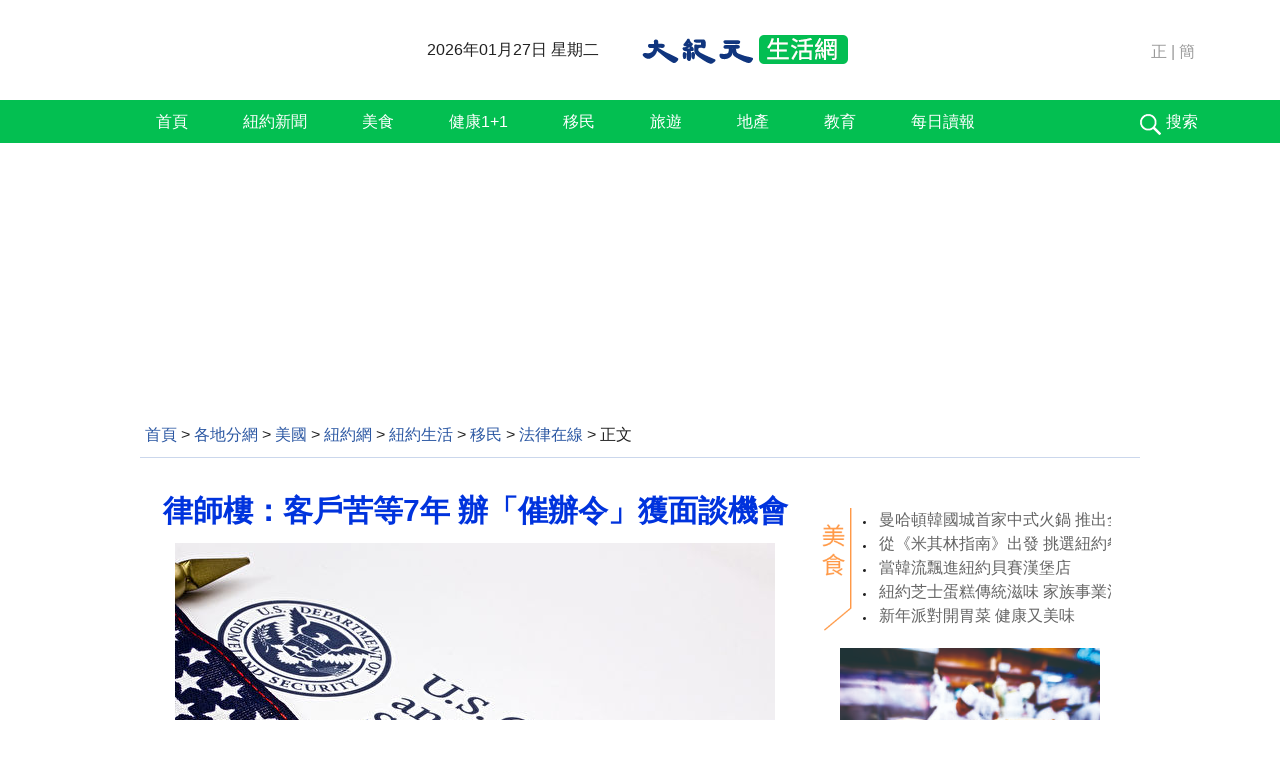

--- FILE ---
content_type: text/html; charset=UTF-8
request_url: https://www.epochtimes.com/b5/22/3/30/n13683931.htm
body_size: 16877
content:
<!DOCTYPE html>
<html lang="zh-Hant">
<head>
<meta charset="UTF-8">
<link rel="icon" href="/favicon.ico" type="image/x-icon">
<link rel="icon" href="/favicon-16x16.png" sizes="16x16" type="image/png">
<link rel="icon" href="/favicon-32x32.png" sizes="32x32" type="image/png">
<link rel="icon" href="/favicon-48x48.png" sizes="48x48" type="image/png">
<link rel="apple-touch-icon" sizes="120x120" href="/apple-touch-icon-120.png">
<link rel="apple-touch-icon" sizes="152x152" href="/apple-touch-icon-152.png">
<link rel="apple-touch-icon" sizes="180x180" href="/apple-touch-icon.png">
<link rel="icon" sizes="192x192" href="/android-icon-192x192.png">
<link rel="icon" sizes="512x512" href="/android-icon-512x512.png">
<link rel="manifest" href="/manifest.json">
<meta name="viewport" content="width=device-width, initial-scale=1">
<link rel="profile" href="http://gmpg.org/xfn/11">
<link rel="preconnect" href="https://www.googletagmanager.com">
<link rel="preconnect" href="https://cdn.cookielaw.org">
	<meta name="date" content="2022-03-30 11:35:27 PM" />
			<link rel="preload" as="image" href="https://i.epochtimes.com/assets/uploads/2022/03/id13683959-20160920_immigration-600x400.jpg">
	<title>律師樓：客戶苦等7年 辦「催辦令」獲面談機會 | 紐約律師 | 移民律師 | 政治庇護 | 大紀元</title>
<meta name='robots' content='index, follow' />
<meta name="description" content="有很多人辦理了移民申請等待數年得不到面談，有人甚至苦等7年仍無音訊。最近有律師幫助這樣的庇護申請人辦理了催辦令，結果很快收到面談信，目前正在正全力以赴準備面談。">
<meta property="og:locale" content="zh_TW" >
<meta property="og:site_name" content="大紀元 www.epochtimes.com" >
<meta property="article:publisher" content="https://www.facebook.com/djytimes">
<meta property="og:url" content="https://www.epochtimes.com/b5/22/3/30/n13683931.htm">
<meta property="og:type" content="article">
<meta property="og:title" content="律師樓：客戶苦等7年 辦「催辦令」獲面談機會 | 紐約律師 | 移民律師 | 政治庇護 | 大紀元">
<meta property="og:description" content="有很多人辦理了移民申請等待數年得不到面談，有人甚至苦等7年仍無音訊。最近有律師幫助這樣的庇護申請人辦理了催辦令，結果很快收到面談信，目前正在正全力以赴準備面談。">
<meta property="fb:page_id" content="1571885662850711">
<meta property="og:image" content="https://i.epochtimes.com/assets/uploads/2022/03/id13683959-20160920_immigration-700x359.jpg">
<meta property="twitter:site" content="大紀元 www.epochtimes.com" >
<meta property="twitter:domain" content="www.epochtimes.com" >
<meta name="twitter:title" content="律師樓：客戶苦等7年 辦「催辦令」獲面談機會 | 紐約律師 | 移民律師 | 政治庇護 | 大紀元">
<meta name="twitter:description" content="有很多人辦理了移民申請等待數年得不到面談，有人甚至苦等7年仍無音訊。最近有律師幫助這樣的庇護申請人辦理了催辦令，結果很快收到面談信，目前正在正全力以赴準備面談。">
<meta name="twitter:card" content="summary_large_image">
<meta name="twitter:image" content="https://i.epochtimes.com/assets/uploads/2022/03/id13683959-20160920_immigration-700x359.jpg">
<link rel='stylesheet' id='djy-style-css' href='https://www.epochtimes.com/assets/themes/djy/style.min.css?ver=20260123' type='text/css' media='all' />
<link rel='stylesheet' id='djy-foundation-css' href='https://www.epochtimes.com/assets/themes/djy/css/foundation/foundation.min.css?ver=20150811' type='text/css' media='all' />
<link rel='stylesheet' id='djy-global-css' href='https://www.epochtimes.com/assets/themes/djy/css/global-v2.min.css?ver=20250424' type='text/css' media='all' />
<link rel='stylesheet' id='djy-article-css' href='https://www.epochtimes.com/assets/themes/djy/css/article-v2.min.css?ver=20250728' type='text/css' media='all' />
<link rel='stylesheet' id='djy-living-single-v2-css' href='https://www.epochtimes.com/assets/themes/djy/css/living-single-v2.min.css?ver=20160809' type='text/css' media='all' />
<link rel='stylesheet' id='djy-print-css' href='https://www.epochtimes.com/assets/themes/djy/css/print.min.css?ver=20160303' type='text/css' media='print' />

<link rel="canonical" href="https://www.epochtimes.com/b5/22/3/30/n13683931.htm" />
<meta property="fb:pages" content="156786811025453" />
<meta name="news_keywords" content="庇護申請,政治庇護,移民律師,紐約律師,羅曼律師樓,大紀元" />
	<script>
		var djy_primary_category, djy_primary_cat_full, djy_user_id, djy_tag_ids, djy_tag_names_full, djy_post_id, djy_author_ids, djy_public_authors, djy_cat_ids, djy_cat_names_full, djy_term_ids, djy_term_names_full, djy_all_term_ids, djy_all_term_names_full, djy_domain, djy_ads_term_ids, djy_publish_date, djy_no_ads = false;
		var encoding = 'b5';
        function verifyStorage(){try{ localStorage.setItem('test',1);localStorage.removeItem('test');return 1;} catch(e) {return 0;}}
        var hasStorage = verifyStorage();
        if (hasStorage) {
            var preferred_lang = localStorage.getItem('preferred_lang');
            var href = window.location.href;
            if (preferred_lang && href.indexOf('/tag/') === -1 && href.indexOf('/authors/') === -1) {
                if (window.location.pathname === '/' && preferred_lang === 'gb') {
                    window.location.replace('/gb/');
                } else {
                    var current_lang = '/'+ (preferred_lang === 'b5' ? 'gb' : 'b5')+'/';
                    if (href.indexOf(current_lang) !== -1 && href.indexOf('/'+preferred_lang+'/') === -1) {
                        window.location.replace(href.replace(current_lang, '/'+preferred_lang+'/'));
                    }
                }
            }
        }
	djy_primary_category = '2519';
djy_primary_cat_full = '法律在線-2519';
djy_user_id = '389';
djy_post_id = '13683931';
djy_tag_ids = '58667,110619,72099,1122234,1440740';
djy_tag_names_full = '紐約律師-58667;移民律師-110619;政治庇護-72099;庇護申請-1122234;羅曼律師樓-1440740';
djy_cat_ids = '391,2519,2499,1147439,1114706,1146125,529,1163166';
djy_cat_names_full = '各地分網-391;法律在線-2519;移民-2499;移民百科-1147439;紐約客-1114706;紐約生活-1146125;紐約網-529;美國-1163166';
djy_term_ids = '6';
djy_term_names_full = '類別重點-6';
djy_all_term_ids = '391,2519,2499,1147439,1114706,1146125,529,1163166,6';
djy_all_term_names_full = '各地分網-391;法律在線-2519;移民-2499;移民百科-1147439;紐約客-1114706;紐約生活-1146125;紐約網-529;美國-1163166;類別重點-6';
djy_ads_term_ids = '391,2519,2499,1147439,1114706,1146125,529,1163166,6';
djy_publish_date = '20220330';
	</script>
	
<script type="application/ld+json">
{"@context":"https:\/\/schema.org","@type":"BreadcrumbList","itemListElement":[{"@type":"ListItem","position":1,"name":"\u5404\u5730\u5206\u7db2","item":"https:\/\/www.epochtimes.com\/b5\/ncChineseCommunity.htm"},{"@type":"ListItem","position":2,"name":"\u7f8e\u570b","item":"https:\/\/www.epochtimes.com\/b5\/ncid1163166.htm"},{"@type":"ListItem","position":3,"name":"\u7d10\u7d04\u7db2","item":"https:\/\/www.epochtimes.com\/b5\/nsc529.htm"},{"@type":"ListItem","position":4,"name":"\u7d10\u7d04\u751f\u6d3b","item":"https:\/\/www.epochtimes.com\/b5\/ncid1146125.htm"},{"@type":"ListItem","position":5,"name":"\u79fb\u6c11","item":"https:\/\/www.epochtimes.com\/b5\/ncid2499.htm"},{"@type":"ListItem","position":6,"name":"\u6cd5\u5f8b\u5728\u7dda","item":"https:\/\/www.epochtimes.com\/b5\/ncid2519.htm"}]}
</script>

<script type="application/ld+json">
{"@context":"https:\/\/schema.org","@type":"NewsArticle","@id":"https:\/\/www.epochtimes.com\/b5\/22\/3\/30\/n13683931.htm\/#newsarticle","url":"https:\/\/www.epochtimes.com\/b5\/22\/3\/30\/n13683931.htm","mainEntityOfPage":"https:\/\/www.epochtimes.com\/b5\/22\/3\/30\/n13683931.htm","headline":"律師樓：客戶苦等7年 辦「催辦令」獲面談機會","description":"有很多人辦理了移民申請等待數年得不到面談，有人甚至苦等7年仍無音訊。最近有律師幫助這樣的庇護申請人辦理了催辦令，結果很快收到面談信，目前正在正全力以赴準備面談。","keywords":"紐約律師,移民律師,政治庇護,庇護申請,羅曼律師樓","dateCreated":"2022-03-30T23:35:27Z","datePublished":"2022-03-30T23:35:27Z","dateModified":"2025-10-22T05:17:26Z","author":{"@type":"Person","name":"大紀元新聞網","description":"大紀元報導","image":""},"publisher":{"@type":"Organization","logo":{"@type":"ImageObject","url":"https:\/\/www.epochtimes.com\/assets\/themes\/djy\/images\/DJY-Web-Logo.png","width":"195","height":"80"},"name":"大紀元","sameAs":["https:\/\/www.facebook.com\/djytimes","https:\/\/x.com\/dajiyuan"]},"articleSection":"法律在線","thumbnailUrl":"https:\/\/i.epochtimes.com\/assets\/uploads\/2022\/03\/id13683959-20160920_immigration.jpg","name":"律師樓：客戶苦等7年 辦「催辦令」獲面談機會","wordCount":"1283","timeRequired":"307","mainEntity":{"@type":"WebPage","@id":"https:\/\/www.epochtimes.com\/b5\/22\/3\/30\/n13683931.htm"},"image":{"@type":"ImageObject","contentUrl":"https:\/\/i.epochtimes.com\/assets\/uploads\/2022\/03\/id13683959-20160920_immigration-600x400.jpg","url":"https:\/\/i.epochtimes.com\/assets\/uploads\/2022\/03\/id13683959-20160920_immigration-600x400.jpg","name":"截至2021年低，移民法庭累積的案件高達160萬個，創下40年來的新高記錄。（Fotolia）","height":"600","width":"400"},"isAccessibleForFree":"true","potentialAction":{"@type":"ReadAction","target":[{"@type":"EntryPoint","urlTemplate":"https:\/\/www.epochtimes.com\/b5\/22\/3\/30\/n13683931.htm"}]},"inLanguage":"zh-Hant","copyrightYear":"2026"}
</script>
<meta property="dable:item_id" content="13683931">
<meta property="dable:author" content="djy">
<link rel="amphtml" href="https://www.epochtimes.com/b5/22/3/30/n13683931.htm/amp" /><!--[if lt IE 9]>
     <script type="text/javascript" src="/assets/themes/djy/js/html5.js"></script>
     <link href="/assets/themes/djy/css/ie.css" rel="stylesheet" type="text/css" />
<![endif]-->
</head>
<body class="post-template-default single single-post postid-13683931 single-format-standard b5 single-template-living-v2">
	    <!-- Google tag (gtag.js) -->
    <script async src="https://www.googletagmanager.com/gtag/js?id=G-64JWG501SB"></script>
    <script>
        var ga4_para_obj = {};

        if (typeof(djy_user_id) != "undefined" && djy_user_id !== null) {
            ga4_para_obj.author_id = djy_user_id;
        }
        if (typeof(djy_public_authors) != "undefined" && djy_public_authors !== null) {
            ga4_para_obj.author_name = djy_public_authors;
        }
        if (typeof(djy_cat_ids) != "undefined" && djy_cat_ids !== null) {
            ga4_para_obj.category_ids = djy_cat_ids;
        }
        if (typeof(djy_all_term_names_full) != "undefined" && djy_all_term_names_full !== null) {
            ga4_para_obj.category_names = djy_all_term_names_full;
        }
        if (typeof(djy_primary_category) != "undefined" && djy_primary_category !== null) {
            ga4_para_obj.primary_category = djy_primary_cat_full;
        }
        if (typeof(djy_publish_date) != "undefined" && djy_publish_date !== null) {
            ga4_para_obj.publish_date = djy_publish_date;
        }
        if (typeof(djy_term_ids) != "undefined" && djy_term_ids !== null) {
            ga4_para_obj.term_ids = djy_term_ids;
        }
        ga4_para_obj.cookie_domain = '.epochtimes.com';

        window.dataLayer = window.dataLayer || [];
        function gtag(){dataLayer.push(arguments);}
        gtag('consent', 'default', {
            ad_storage: "granted",
            analytics_storage: "granted",
            functionality_storage: "granted",
            personalization_storage: "granted",
            security_storage: "granted",
            ad_user_data: "granted",
            ad_personalization: "granted"
        });// Override defaults to 'denied' for specific regions.
        gtag('consent', 'default', {
            ad_storage: 'denied',
            analytics_storage: 'denied',
            functionality_storage: 'denied',
            personalization_storage: 'denied',
            security_storage: 'denied',
            ad_user_data: 'denied',
            ad_personalization: 'denied',
            ad_user_personalization: 'denied',
            region: ['AT', 'BE', 'BG', 'HR', 'CY', 'CZ', 'DK', 'EE', 'FI', 'FR', 'DE', 'GR', 'HU', 'IE', 'IT', 'LV', 'LT', 'LU', 'MT', 'NL', 'PL', 'PT', 'RO', 'SK', 'SI', 'ES', 'SE', 'GB', 'CH']
        });


        var sent_pageview_status = 0;
        if (hasStorage) {
            //ATTN: in OneTrust: C0005 - social; C0003 - functional; C0002 - performance; C0004 - ads target; C0001 - basic that always active
            var currentGroups = localStorage.getItem('EpochOnetrustActiveGroups');
            if (currentGroups) {
                var performanceAuth = (currentGroups.indexOf('C0002') === -1) ? 'denied' : 'granted';
                var functionalAuth = (currentGroups.indexOf('C0003') === -1) ? 'denied' : 'granted';
                var targetingAuth = (currentGroups.indexOf('C0004') === -1) ? 'denied' : 'granted';

                gtag('consent', 'update', {
                    analytics_storage: performanceAuth,
                    personalization_storage: performanceAuth,
                    security_storage: performanceAuth,
                    functionality_storage: functionalAuth,
                    ad_storage: targetingAuth,
                    ad_user_data: targetingAuth,
                    ad_personalization: targetingAuth,
                    ad_user_personalization: targetingAuth
                });
                sent_pageview_status = 1;
            }
        }

        gtag('set', {'cookie_flags': 'SameSite=Lax;Secure'});
        gtag('set', 'send_page_view', false);
        gtag('js', new Date());
        gtag('config', 'G-64JWG501SB', ga4_para_obj);

        function sent_pageview_check() {
            if (sent_pageview_status < 3) {
                sent_pageview_status = 3;
                gtag('event', 'page_view', {
                    'page_title': document.title,
                    'page_location': window.location.href,
                    'page_path': window.location.pathname
                });
            }
        }
        if (sent_pageview_status == 1) {
            sent_pageview_check();
        }
        </script>
        <script src="https://cdn.cookielaw.org/scripttemplates/otSDKStub.js" data-document-language="true" type="text/javascript" charset="UTF-8" data-domain-script="018e5888-3113-7bbd-ad24-8a36ff0c5755" ></script>
        <script>
        function OptanonWrapper() {
            if (hasStorage && (localStorage.getItem('EpochOnetrustActiveGroups') !== OnetrustActiveGroups)) {
                localStorage.setItem('EpochOnetrustActiveGroups', OnetrustActiveGroups);
                window.location.reload();
            }
            sent_pageview_check();
        }

        // in case there was no callback
        setTimeout(function() {
            sent_pageview_check();
        }, 3000);
    </script>


	<script>
	var epochload = [];
	var slots =  new Array();
	function loadGTM(id) {
		(function(w,d,s,l,i){w[l]=w[l]||[];w[l].push({'gtm.start':new Date().getTime(),event:'gtm.js'});var f=d.getElementsByTagName(s)[0],j=d.createElement(s),dl=l!='dataLayer'?'&l='+l:'';
			j.async=true;j.src='//www.googletagmanager.com/gtm.js?id='+i+dl;f.parentNode.insertBefore(j,f);})(window,document,'script','dataLayer', id);
	}
		</script>
	<noscript><iframe src="//www.googletagmanager.com/ns.html?id=GTM-WHM2XS" height="0" width="0" style="display:none;visibility:hidden"></iframe></noscript>
	<script>
	if (document.getElementsByClassName('archive tag').length > 0) {
		setTimeout(function() {
			loadGTM('GTM-WHM2XS');
		}, 3000);
	} else {
		loadGTM('GTM-WHM2XS');
	}
	</script>
    <script class="optanon-category-C0002-C0004" type="text/plain" src="https://btloader.com/tag?o=5755245557186560&upapi=true" async></script>
		<header id="site-header">
		<div class="row">
			<div class="large-12 medium-12 columns" role="banner">
				<div class="top">
					<div class="date left"></div>
					<a title="www.epochtimes.com" href="https://www.epochtimes.com" target="_blank"><div class="epochtimes_logo left">&nbsp;</div></a>
					<div class="living_icon left">
						<a href="/b5/nsc529.htm" target="_blank"><img alt="生活首頁" src="https://www.epochtimes.com/assets/themes/djy/images/living_icon.png" width="98" height="37" fetchpriority="high" loading="eager"></a>
					</div>
				</div>
				<div class="font_b5_gb">	<span><a href="https://www.epochtimes.com/b5/22/3/30/n13683931.htm">正</a></span>
	<span>|</span>
	<span><a href="https://www.epochtimes.com/gb/22/3/30/n13683931.htm">簡</a></span>
	</div>			</div>
			<div class="clear"></div>
		</div>
		<nav role="navigation" class="main-menu">
			<div class="row row_margin">
				<div class="large-12 medium-12 columns">
					<div class="nav_items large-11 medium-11 columns">
											<ul>
						<li class="nav-item-single"><a href="/b5/nsc529.htm" target="_blank">首頁</a></li><li class="nav-item-single"><a href="/b5/ncid2472.htm" target="_blank">紐約新聞</a></li><li class="nav-item-single"><a href="/b5/ncid2505.htm" target="_blank">美食</a></li><li class="nav-item-single"><a href="/b5/ncid2478.htm" target="_blank">健康1+1</a></li><li class="nav-item-single"><a href="/b5/ncid2499.htm" target="_blank">移民</a></li><li class="nav-item-single"><a href="/b5/ncid2474.htm" target="_blank">旅遊</a></li><li class="nav-item-single"><a href="/b5/ncid2511.htm" target="_blank">地產</a></li><li class="nav-item-single"><a href="/b5/ncid2480.htm" target="_blank">教育</a></li><li class="nav-item-single"><a href="https://e-paper.epochtimes.com/NewYork/" target="_blank">每日讀報</a></li>						</ul>
					</div>
					<div id="search_button" class="large-1 medium-1 columns">
						<span id="living_search"><a href="">搜索</a></span>
					</div>
				</div>
			</div>
			<div class="search_area" style="display: none;">
				<div style="position: relative;" class="row">
					<span id="search_hide">×</span>
					<form action="https://www.epochtimes.com/b5/search.htm" role="search" method="post" class="search-form">
						<div class="control">
							<input type="hidden" value="b5" name="encoding">
							<input type="text" autocomplete="off" name="q" id="search-input-sticky">
							<button type="submit" class="submit-button">搜尋</button>
						</div>
					</form>
				</div>
			</div>
		</nav>
	</header>
<main id="main" role="main">
	<div class="row"><div id="topad728" class="large-12 medium-12 small-12 column">
	<div class="adshow728 row ad-center" id="topad728_inner"></div></div></div>
	<div class="row">
		<div class="large-12 medium-12 small-12 column" id="breadcrumbs">
		<div class="show-for-medium-up" id="breadcrumb"><a href = "/b5/" target="blank">首頁</a> > <a target="_blank" class="breadcrumbs textLink" href="https://www.epochtimes.com/b5/ncChineseCommunity.htm">各地分網</a> > <a target="_blank" class="breadcrumbs textLink" href="https://www.epochtimes.com/b5/ncid1163166.htm">美國</a> > <a target="_blank" class="breadcrumbs textLink" href="https://www.epochtimes.com/b5/nsc529.htm">紐約網</a> > <a target="_blank" class="breadcrumbs textLink" href="https://www.epochtimes.com/b5/ncid1146125.htm">紐約生活</a> > <a target="_blank" class="breadcrumbs textLink" href="https://www.epochtimes.com/b5/ncid2499.htm">移民</a> > <a target="_blank" class="breadcrumbs textLink" href="https://www.epochtimes.com/b5/ncid2519.htm">法律在線</a> > <span class="current">正文</span></div>		</div>
	</div>

	<div class="row">
		<div class="column" id="hd1">
			<div class="large-12 medium-12 small-12 column print">
			<a href="/"><img border="0" alt="site logo: www.epochtimes.com"	src="https://www.epochtimes.com/assets/themes/djy/images/DJY-logo20140623-2.jpg"></a>
			</div>
		</div>
		<div class="columns scrollrelated">
			<div class="bd">
				<div class="large-8 medium-8 small-12 bgcolor column left">
	<div class="arttop arttop2">
		
				<h1 class="blue18 title">律師樓：客戶苦等7年 辦「催辦令」獲面談機會</h1>

		
				<h4 class="mtop10"></h4>
		
    		<a href="https://i.epochtimes.com/assets/uploads/2022/03/id13683959-20160920_immigration-600x400.jpg" target="_blank"><img width="600" height="400" src="https://i.epochtimes.com/assets/uploads/2022/03/id13683959-20160920_immigration-600x400.jpg" class="aligncenter wp-post-image" alt="" decoding="async" fetchpriority="high" /></a><div class="red16 caption">截至2021年低，移民法庭累積的案件高達160萬個，創下40年來的新高記錄。（Fotolia）</div>	</div>
	<div id="artbody" class="column" itemprop="articleBody">
		<header role="heading">
			<div id="topbar" class="large-12 medium-12 small-12 columns articleBodyTopBar">
				<div class="large-9 medium-9 small-12 column" id="v2015_share">
					<a href="https://www.facebook.com/sharer/sharer.php?u=https://www.epochtimes.com/b5/22/3/30/n13683931.htm" class="facebook-round icons" target="_blank"></a>
					<a href="https://twitter.com/intent/tweet?text=%E5%BE%8B%E5%B8%AB%E6%A8%93%EF%BC%9A%E5%AE%A2%E6%88%B6%E8%8B%A6%E7%AD%897%E5%B9%B4+%E8%BE%A6%E3%80%8C%E5%82%AC%E8%BE%A6%E4%BB%A4%E3%80%8D%E7%8D%B2%E9%9D%A2%E8%AB%87%E6%A9%9F%E6%9C%83&amp;via=dajiyuan&amp;url=https://www.epochtimes.com/b5/22/3/30/n13683931.htm"	class="twitter-round icons" target="_blank"></a>
					<a class="email-round icons" displaytext="Email" href="mailto:?subject=%E5%BE%8B%E5%B8%AB%E6%A8%93%EF%BC%9A%E5%AE%A2%E6%88%B6%E8%8B%A6%E7%AD%897%E5%B9%B4+%E8%BE%A6%E3%80%8C%E5%82%AC%E8%BE%A6%E4%BB%A4%E3%80%8D%E7%8D%B2%E9%9D%A2%E8%AB%87%E6%A9%9F%E6%9C%83&body=%E5%BE%8B%E5%B8%AB%E6%A8%93%EF%BC%9A%E5%AE%A2%E6%88%B6%E8%8B%A6%E7%AD%897%E5%B9%B4+%E8%BE%A6%E3%80%8C%E5%82%AC%E8%BE%A6%E4%BB%A4%E3%80%8D%E7%8D%B2%E9%9D%A2%E8%AB%87%E6%A9%9F%E6%9C%83%20https://www.epochtimes.com/b5/22/3/30/n13683931.htm" target="_top"></a>
					<span class="stButton">
						<span class="stLarge">
							<a href="https://www.epochtimes.com/gb/22/3/30/n13683931.htm" class="djy-fonts icons"></a>
						</span>
					</span>
					<span class="stButton">
						<span class="stLarge">
							<a href="#Print" onclick="window.print(); return false;" class="story_function djy-print icons" rel="nofollow" target="_blank"></a>
						</span>
					</span>
												<span class="stButton">
							<span class="pageview">人氣: 618</span>
						</span>
											</div>

				<div class="large-3 medium-3 small-12 column">【字號】
				<a href="#" onclick="changeArticleFont('b');return false;" style="color: rgb(153, 153, 153);">大</a>&nbsp;
				<a href="#"	onclick="changeArticleFont('m');return false;"	style="color: rgb(153, 153, 153);">中</a>&nbsp;
				<a class="textLink" href="#" onclick="changeArticleFont('s');return false;"	style="color: rgb(153, 153, 153);">小</a>
				</div>
				<div class="clear"></div>
			</div>

			<div class="mbottom10 large-12 medium-12 small-12 columns">
				<time datetime="2025-10-22T05:17:26+08:00">更新: 2022-03-30 11:35 PM	</time>
				&nbsp;&nbsp; <span style="font-weight: bold;">標籤</span>: <span	style="display: none;">tags:</span>
				<a href="https://www.epochtimes.com/b5/tag/%e7%b4%90%e7%b4%84%e5%be%8b%e5%b8%ab.html" rel="tag">紐約律師</a>, <a href="https://www.epochtimes.com/b5/tag/%e7%a7%bb%e6%b0%91%e5%be%8b%e5%b8%ab.html" rel="tag">移民律師</a>, <a href="https://www.epochtimes.com/b5/tag/%e6%94%bf%e6%b2%bb%e5%ba%87%e8%ad%b7.html" rel="tag">政治庇護</a>, <a href="https://www.epochtimes.com/b5/tag/%e5%ba%87%e8%ad%b7%e7%94%b3%e8%ab%8b.html" rel="tag">庇護申請</a>, <a href="https://www.epochtimes.com/b5/tag/%e7%be%85%e6%9b%bc%e5%be%8b%e5%b8%ab%e6%a8%93.html" rel="tag">羅曼律師樓</a>			</div>
		</header>
        		<!-- article content begin -->
		<p>【大紀元2022年04月05日紐約工商訊】有很多人辦理了移民申請等待數年得不到面談，有人甚至苦等7年仍無音訊。最近有這樣的庇護申請人請律師幫助辦理了催辦令，結果很快收到面談信，目前正在正全力以赴準備面談。</p>
<p>據羅曼律師樓介紹，委託辦理該案件的蔡姓夫婦在2014年遞交了政治庇護申請後，一直沒有收到面談通知。在苦等7年多備感無奈之際，今年2月份來到羅曼律師樓尋求幫助。羅曼律師詳細了解顧客的情況後， 建議辦理催辦令（Writ of Mandamus），並仔細解釋催辦令可能起到的作用。這對夫婦抱著暫且一試的想法採納了建議，結果很快收到移民局的面談通知，面談時間是4月13日。</p>
<p>羅曼（Meer Rahman）是紐約資深移民律師，曾為美國46個不同城市的中國移民提供服務。他介紹，「催辦令」的功能是申請人的移民個案在遠超於正常的處理時間下，沒有獲得正常處理，委託律師向聯邦法庭提告移民局。目的是在法律許可範圍早日獲得案件進展（面談、綠卡等）。無論申請人起初委託誰提交的案件，羅曼律師樓都可以幫助辦理催辦令。</p>
<p>羅曼律師提到，申請人在等待期間通過郵件聯繫移民局，往往得到的是「再等等」的回覆，不會有實質性進展。由於聯邦催辦令是由法院直接敦促移民局，在合理時間內對移民申請做出回覆，或是縮短拖延已久的裁決過程，移民局通常在收到催辦令的90天內對案件作出處理。</p>
<p>根據紐約研究團體「政府檔案交流中心」的最新報告，截至2021年底，移民法庭累積的案件高達160萬個，創下40年來的新高記錄，庇護申請平均要等待5年才能面談。發出催辦令可能是加快移民個案處理的方法。</p>
<p>也有許多面談通過的人，申請的綠卡遲遲收不到。羅曼律師建議，2019年之前提交的申請者如果還沒有收到綠卡，也可委託律師發出催辦令，要求移民局加速審理案件。律師樓介紹，很多人在辦理催辦令後的半年內都拿到了綠卡。</p>
<p>此外，羅曼律師表示，催辦令還適用於公民或工卡申請，只要是申請等待時間過長，都可以通過這一方式來加快進度。</p>
<p>羅曼律師表示，每個人案件不同，需要根據每個個案來定。在必要或緊急的情況下，就可以辦理催辦令，向聯邦法庭起訴他們（移民局），迫使有關部門盡快處理案件。</p>
<p><a href="https://www.epochtimes.com/b5/tag/%e7%be%85%e6%9b%bc%e5%be%8b%e5%b8%ab%e6%a8%93.html" rel="nofollow noopener noreferrer"><strong>羅</strong><strong>曼律</strong><strong>師樓</strong></a></p>
<figure id="attachment_13683946" aria-describedby="caption-attachment-13683946" style="width: 250px" class="wp-caption alignleft"><a target="_blank" href="https://i.epochtimes.com/assets/uploads/2022/03/id13683946-2230be658f42f67d4516adff339b104e.jpg" rel="nofollow"><img decoding="async" class=" wp-image-13683946" src="https://i.epochtimes.com/assets/uploads/2022/03/id13683946-2230be658f42f67d4516adff339b104e-600x400.jpg" alt="" width="250" height="167"></a><figcaption id="caption-attachment-13683946" class="wp-caption-text">羅曼律師。（羅曼律師樓提供）</figcaption></figure>
<p>羅曼（Meer Rahman）律師早年留學歐洲，擁有公共管理碩士學位，並在美國紐約取得法律博士學位，深諳美國律法，擁有豐富的法庭上訴經驗，喜歡挑戰，主要客戶是華人；曾為美國46個不同城市的中國移民提供服務，深得尊重與信任。他代理的各種移民疑難案件，多成功反轉案情，使客戶免遭遞解並獲得合法身分。</p>
<p>羅曼律師樓代理全美移民案件，包括政庇、上訴、開案、催辦綠卡等，也代理各種家事刑事法庭案件，包括婚姻、孩子撫養、家暴、保護令申請等。</p>
<p><strong>曼哈頓地址</strong><br />
<strong>305 Broadway，Suite610，NY 10007</strong><br />
<strong>(百老匯305號6樓)</strong><br />
<strong>電話：（212）732-2220（國語、英文）</strong></p>
<p>（上述內容包括辦理催頒令案例均由律師樓提供，不代表大紀元觀點。）</p>
<p>責任編輯：曉雲</p>
<span id="epoch_socail_span"></span><script type="text/javascript">
                var scripts_to_load = [];
                var contentObj = document.getElementById("epoch_socail_span").parentElement;
                var iframes = contentObj.querySelectorAll("iframe"); 
                if (hasStorage && localStorage.getItem("EpochOnetrustActiveGroups").indexOf("C0005") > -1) {
                    if (iframes.length > 0) {
                        iframes.forEach(function(iframe) {
                            var dataSrc = iframe.getAttribute("data2-src");
                            if (dataSrc) {
                                iframe.setAttribute("src", dataSrc);
                                iframe.removeAttribute("data2-src");
                            }
                        });
                    }
                    
                    var fvIframe = document.querySelector(".video_fit_container iframe");
                    if (fvIframe !== null) {
                        var srcURL = fvIframe.getAttribute("data2-src");
                        if (srcURL !== null && typeof srcURL !== "undefined" && srcURL.length > 0) {
                            fvIframe.setAttribute("src", srcURL);
                            fvIframe.removeAttribute("data2-src");
                        }
                    }
                } else {
                    var atag = "<a href='javascript:void(0);' class='open_one_trust_setting'>";
                    var hint = (encoding === "gb" ? ("(根据用户设置，社交媒体服务已被過濾。要显示内容，请"+ atag +"允许</a>社交媒体cookie。)") : ("(根據用戶設置，社交媒体服务已被过滤。要顯示內容，請"+ atag +"允許</a>社交媒体cookie。)"));
                    if (iframes.length > 0) {
                        for (var i = 0; i < iframes.length; i++) {
                            iframes[i].height = 30;
                            var parent = iframes[i].parentElement;
                            var iTag = document.createElement("i");
                            iTag.innerHTML = hint;
                            parent.insertBefore(iTag, iframes[i].nextSibling);
                        }
                    }
                    var tweets = document.querySelectorAll("blockquote.twitter-tweet");
                    if (tweets.length > 0) {
                        for (var i = 0; i < tweets.length; i++) {
                            var iTag = document.createElement("i");
                            iTag.innerHTML = hint;
                            tweets[i].appendChild(iTag);
                        }
                    }
                    var fvIframe = document.querySelector(".video_fit_container iframe");
                    if (fvIframe !== null) {
                        var iTag = document.createElement("i");
                        iTag.innerHTML = hint;
                        var parent = fvIframe.parentElement.parentNode;
                        if (parent) {
                            parent.insertBefore(iTag, fvIframe.parentElement.nextSibling);
                        }
                    }
                }
	    </script>		<!-- article content end -->

		<div id="below_article_ad"></div>

				<aside role="complementary">
						<div class="large-12 medium-12 column" id="related">
				<div class="related-news">
					相關文章					<span class="triangle"></span>
				</div>
				<div class="related-list">
					<ul class="related-posts">
					<li><span><a href="https://www.epochtimes.com/b5/25/8/11/n14571533.htm"></a></span><span class="dot1 icons"><a href="https://www.epochtimes.com/b5/25/8/11/n14571533.htm"></a></span><span class="post-title"><a href="https://www.epochtimes.com/b5/25/8/11/n14571533.htm">辛勞有價 杭劍律師助餐館員工獲40萬賠償金</a><span class="tu">圖</span>&nbsp;<span class="post-date">2025-08-11</span></span></li><li><span><a href="https://www.epochtimes.com/b5/25/4/11/n14480469.htm"></a></span><span class="dot2 icons"><a href="https://www.epochtimes.com/b5/25/4/11/n14480469.htm"></a></span><span class="post-title"><a href="https://www.epochtimes.com/b5/25/4/11/n14480469.htm">難民庇護綠卡暫停審理 親屬綠卡排期也拖長</a><span class="tu">圖</span>&nbsp;<span class="post-date">2025-04-12</span></span></li><li><span><a href="https://www.epochtimes.com/b5/25/4/5/n14475618.htm"></a></span><span class="dot3 icons"><a href="https://www.epochtimes.com/b5/25/4/5/n14475618.htm"></a></span><span class="post-title"><a href="https://www.epochtimes.com/b5/25/4/5/n14475618.htm">H-1B空殼公司遭嚴查 OPT留學生求職者需謹慎</a><span class="tu">圖</span>&nbsp;<span class="post-date">2025-04-08</span></span></li><li><span><a href="https://www.epochtimes.com/b5/25/4/5/n14475589.htm"></a></span><span class="dot4 icons"><a href="https://www.epochtimes.com/b5/25/4/5/n14475589.htm"></a></span><span class="post-title"><a href="https://www.epochtimes.com/b5/25/4/5/n14475589.htm">移民律師：社群言論恐影響美國移民申請</a><span class="tu">圖</span>&nbsp;<span class="post-date">2025-04-06</span></span></li><li><span><a href="https://www.epochtimes.com/b5/25/3/12/n14456846.htm"></a></span><span class="dot5 icons"><a href="https://www.epochtimes.com/b5/25/3/12/n14456846.htm"></a></span><span class="post-title"><a href="https://www.epochtimes.com/b5/25/3/12/n14456846.htm">遞解令有機會撤銷嗎？移民律師秦蘇珊解讀</a><span class="tu">圖</span>&nbsp;<span class="post-date">2025-03-13</span></span></li><li><span><a href="https://www.epochtimes.com/b5/25/1/17/n14415914.htm"></a></span><span class="dot6 icons"><a href="https://www.epochtimes.com/b5/25/1/17/n14415914.htm"></a></span><span class="post-title"><a href="https://www.epochtimes.com/b5/25/1/17/n14415914.htm">川普移民政策收緊 庇護申請者如何準備</a><span class="tu">圖</span>&nbsp;<span class="post-date">2025-01-18</span></span></li><li><span><a href="https://www.epochtimes.com/b5/24/12/16/n14392148.htm"></a></span><span class="dot0 icons"><a href="https://www.epochtimes.com/b5/24/12/16/n14392148.htm"></a></span><span class="post-title"><a href="https://www.epochtimes.com/b5/24/12/16/n14392148.htm">紐約車禍律師：冬季駕駛意外事故應急技巧</a><span class="tu">圖</span>&nbsp;<span class="post-date">2024-12-17</span></span></li><li><span><a href="https://www.epochtimes.com/b5/24/11/27/n14380134.htm"></a></span><span class="dot1 icons"><a href="https://www.epochtimes.com/b5/24/11/27/n14380134.htm"></a></span><span class="post-title"><a href="https://www.epochtimes.com/b5/24/11/27/n14380134.htm">幫專業律師打贏6年移民官司 80%大庭勝訴率</a><span class="tu">圖</span>&nbsp;<span class="post-date">2024-11-29</span></span></li><li><span><a href="https://www.epochtimes.com/b5/24/11/20/n14375055.htm"></a></span><span class="dot2 icons"><a href="https://www.epochtimes.com/b5/24/11/20/n14375055.htm"></a></span><span class="post-title"><a href="https://www.epochtimes.com/b5/24/11/20/n14375055.htm">紐約車禍律師：發生車禍後如何合法維護權益</a><span class="tu">圖</span>&nbsp;<span class="post-date">2024-11-21</span></span></li><li><span><a href="https://www.epochtimes.com/b5/24/5/30/n14261071.htm"></a></span><span class="dot3 icons"><a href="https://www.epochtimes.com/b5/24/5/30/n14261071.htm"></a></span><span class="post-title"><a href="https://www.epochtimes.com/b5/24/5/30/n14261071.htm">移民系統發生重要變化 上庭前請一位好律師很關鍵</a><span class="tu">圖</span>&nbsp;<span class="post-date">2024-06-03</span></span></li>					 </ul>
				</div>
			</div>
							</aside>
	</div>
</div>

				<div id="living-single-v2-sidebar" class="large-4 medium-4 small-12 column right">
				
<div id="living-single-sidebar-ad-1" class="large-12 medium-12 small-12"></div>
<div id="sidebar-living-1" class="sidebar large-12 medium-12 small-12 columns"><div class="term-name large-2 medium-2 small-2 column"><a href="https://www.epochtimes.com/b5/ncid1111461.htm" target="_blank"><span class="category-image">&nbsp;</span></a></div><div class="large-10 medium-10 small-10 column"><ul><li><a href="https://www.epochtimes.com/b5/26/1/22/n14681114.htm" target="_blank">曼哈頓韓國城首家中式火鍋 推出全新深夜套餐</a></li><li><a href="https://www.epochtimes.com/b5/26/1/17/n14678222.htm" target="_blank">從《米其林指南》出發 挑選紐約餐館週餐廳</a></li><li><a href="https://www.epochtimes.com/b5/26/1/14/n14676153.htm" target="_blank">當韓流飄進紐約貝賽漢堡店</a></li><li><a href="https://www.epochtimes.com/b5/26/1/3/n14668365.htm" target="_blank">紐約芝士蛋糕傳統滋味 家族事業溫情守護</a></li><li><a href="https://www.epochtimes.com/b5/25/12/29/n14664700.htm" target="_blank">新年派對開胃菜 健康又美味</a></li></ul></div><div class="clear"></div><div class="image-post large-12 medium-12 small-12 column"><a href="https://www.epochtimes.com/b5/26/1/23/n14682716.htm" target="_blank"><img src="https://i.epochtimes.com/assets/uploads/2026/01/id14682717-shutterstock_783887281-320x200.jpg"/><span class="image-title">走入1888年熟食店 下東城的那口煙燻牛肉香</span></a></div><div class="more large-12 medium-12 small-12 column"><a href="https://www.epochtimes.com/b5/ncid1111461.htm" target="_blank">更多文章</a></div></div><div id="sidebar-living-2" class="sidebar large-12 medium-12 small-12 columns"><div class="term-name large-2 medium-2 small-2 column"><a href="https://www.epochtimes.com/b5/ncid245.htm" target="_blank"><span class="category-image">&nbsp;</span></a></div><div class="large-10 medium-10 small-10 column"><ul><li><a href="https://www.epochtimes.com/b5/26/1/17/n14678176.htm" target="_blank">臥室風水影響健康 調整就招財</a></li><li><a href="https://www.epochtimes.com/b5/25/12/24/n14661236.htm" target="_blank">【健康1+1】醫師揭日常重金屬中毒來源及排毒法</a></li><li><a href="https://www.epochtimes.com/b5/25/12/15/n14655550.htm" target="_blank">中醫師解析頻尿成因 自我調理改善夜尿</a></li><li><a href="https://www.epochtimes.com/b5/25/12/7/n14650481.htm" target="_blank">10個隱形肥胖陷阱 讓你不知不覺就發胖</a></li><li><a href="https://www.epochtimes.com/b5/25/12/12/n14653849.htm" target="_blank">美英研究警告 眾多青少年向AI尋求心理幫助</a></li></ul></div><div class="clear"></div><div class="image-post large-12 medium-12 small-12 column"><a href="https://www.epochtimes.com/b5/26/1/14/n14675948.htm" target="_blank"><img src="https://i.epochtimes.com/assets/uploads/2023/05/id14001425-166179-320x200.jpg"/><span class="image-title">藍莓功效超強 怎麼洗才乾淨？</span></a></div><div class="more large-12 medium-12 small-12 column"><a href="https://www.epochtimes.com/b5/ncid245.htm" target="_blank">更多文章</a></div></div><div id="living-single-sidebar-ad-2" class="large-12 medium-12 small-12"></div><div id="sidebar-living-3" class="sidebar large-12 medium-12 small-12 columns"><div class="term-name large-2 medium-2 small-2 column"><a href="https://www.epochtimes.com/b5/ncid2477.htm" target="_blank"><span class="category-image">&nbsp;</span></a></div><div class="large-10 medium-10 small-10 column"><ul><li><a href="https://www.epochtimes.com/b5/25/10/9/n14613291.htm" target="_blank">開啟秋日浪漫童話之旅 林肯系列豪華體驗</a></li><li><a href="https://www.epochtimes.com/b5/23/9/28/n14083727.htm" target="_blank">貝賽汽車維修廠 給您焦灼之後的一份欣慰</a></li><li><a href="https://www.epochtimes.com/b5/22/6/27/n13768065.htm" target="_blank">高溫天氣汽車需做哪些防範</a></li><li><a href="https://www.epochtimes.com/b5/21/1/28/n12717200.htm" target="_blank">來自台灣的Wheegreen是結實耐用的代步首選</a></li><li><a href="https://www.epochtimes.com/b5/19/11/14/n11656589.htm" target="_blank">無信用、無社會安全號也可以貸款買車</a></li></ul></div><div class="clear"></div><div class="image-post large-12 medium-12 small-12 column"><a href="https://www.epochtimes.com/b5/25/11/16/n14636619.htm" target="_blank"><img src="https://i.epochtimes.com/assets/uploads/2025/11/id14636686-Ford2-320x200.jpg"/><span class="image-title">福特汽車：「美國製造」的精神圖騰</span></a></div><div class="more large-12 medium-12 small-12 column"><a href="https://www.epochtimes.com/b5/ncid2477.htm" target="_blank">更多文章</a></div></div><div id="sidebar-living-4" class="sidebar large-12 medium-12 small-12 columns"><div class="term-name large-2 medium-2 small-2 column"><a href="https://www.epochtimes.com/b5/ncid2499.htm" target="_blank"><span class="category-image">&nbsp;</span></a></div><div class="large-10 medium-10 small-10 column"><ul><li><a href="https://www.epochtimes.com/b5/25/8/11/n14571533.htm" target="_blank">辛勞有價 杭劍律師助餐館員工獲40萬賠償金</a></li><li><a href="https://www.epochtimes.com/b5/25/7/3/n14544288.htm" target="_blank">點亮生命的火光 台灣策展人的浪漫相遇</a></li><li><a href="https://www.epochtimes.com/b5/25/6/9/n14527934.htm" target="_blank">從台灣島嶼記憶到全球航線 纖維地圖文化尋根</a></li><li><a href="https://www.epochtimes.com/b5/25/4/22/n14489449.htm" target="_blank">《內景唐人街》：如何打破亞裔刻板印象？</a></li><li><a href="https://www.epochtimes.com/b5/25/4/11/n14480469.htm" target="_blank">難民庇護綠卡暫停審理 親屬綠卡排期也拖長</a></li></ul></div><div class="clear"></div><div class="image-post large-12 medium-12 small-12 column"><a href="https://www.epochtimes.com/b5/25/12/22/n14660476.htm" target="_blank"><img src="https://i.epochtimes.com/assets/uploads/2025/12/id14660479-A-Story-That-Lives-Within-US-Ada-01-320x200.jpg"/><span class="image-title">紐約台灣藝術展 以虛構角色串連真實人生</span></a></div><div class="more large-12 medium-12 small-12 column"><a href="https://www.epochtimes.com/b5/ncid2499.htm" target="_blank">更多文章</a></div></div><div id="living-single-sidebar-ad-4" class="large-12 medium-12 small-12"></div><div id="sidebar-living-5" class="sidebar large-12 medium-12 small-12 columns"><div class="term-name large-2 medium-2 small-2 column"><a href="https://www.epochtimes.com/b5/ncid2506.htm" target="_blank"><span class="category-image">&nbsp;</span></a></div><div class="large-10 medium-10 small-10 column"><ul><li><a href="https://www.epochtimes.com/b5/26/1/17/n14678222.htm" target="_blank">從《米其林指南》出發 挑選紐約餐館週餐廳</a></li><li><a href="https://www.epochtimes.com/b5/26/1/12/n14674657.htm" target="_blank">紐約大中央車站 難以被撼動的城市地標</a></li><li><a href="https://www.epochtimes.com/b5/25/12/27/n14663335.htm" target="_blank">當時間化身水晶球 紐約時代廣場跨年迎2026</a></li><li><a href="https://www.epochtimes.com/b5/25/12/21/n14659836.htm" target="_blank">甜蜜風味獨特體驗 紐約的巧克力世界</a></li><li><a href="https://www.epochtimes.com/b5/25/12/20/n14659411.htm" target="_blank">洛克菲勒中心聖誕樹 點亮祝福傳遞希望</a></li></ul></div><div class="clear"></div><div class="image-post large-12 medium-12 small-12 column"><a href="https://www.epochtimes.com/b5/26/1/24/n14682757.htm" target="_blank"><img src="https://i.epochtimes.com/assets/uploads/2026/01/id14682759-shutterstock_2461279255-320x200.jpg"/><span class="image-title">他們從這裡開始 曼哈頓下東城移民記憶地圖</span></a></div><div class="more large-12 medium-12 small-12 column"><a href="https://www.epochtimes.com/b5/ncid2506.htm" target="_blank">更多文章</a></div></div>				</div>

			</div>
			<div class="left large-8 medium-8 small-12 column">
				<div class="mtop10 commentbar large-12 medium-12 small-12 column" style="background:#eee;padding:10px;" id="comments">
評論
</div>

<div id="commentpost" style="display:block;margin-bottom:30px;" class="large-12 medium-12 small-12 column">
	<form id="commentForm" action="#" method="post">
		<textarea title="評論" rows="5" style="width:100%;" name="commentContent" id="commentContent" onfocus="this.value=''; this.onfocus=null;">
「大紀元將選取精彩讀者評論在全球報紙版面上刊登，請您与我們一起記錄歷史」
「大紀元保留刪除髒話貼、下流話貼、攻擊個人信仰貼等惡意留言的權利」
		</textarea>
		<input type="submit" name="submit" value="發表留言" style="float:right;margin-right:20px;font-size:1em;" />
		<input type="hidden" name="t" value="uc" />
		<input type="hidden" name="aid" value="13683931" />
	</form>
</div>

<section id="comments" class="large-12 medium-12 small-12 columns">
	<div id="comment_box">
		<div name="comments"></div>
	</div>
</section><!-- #comments -->
			</div>
		</div>
	</div>
</main>

		<footer id="footer" class="footer-living">
		<div class="row">
			<div id="footer-top" class="large-12 medium-12 small-12 columns">
				<div class="footer-left large-3 medium-3 small-3 column">
					<div class="logo">
						<a target="_blank" href="https://www.epochtimes.com"><img alt="www.epochtimes.com" src="https://www.epochtimes.com/assets/themes/djy/images/living-health/djy_icon_119_36.png"></a>
					</div>
					<div class="life-network">
						<a target="_blank" href="https://www.epochtimes.com/b5/nsc529.htm"><img alt="生活首頁" src="https://www.epochtimes.com/assets/themes/djy/images/living_icon.png"></a>
					</div>
					<div class="clear"></div>
					<div class="about">
						<a target="_blank" href="https://www.epochtimes.com/b5/16/8/31/n8255465.htm">關於我們</a> |
						<a target="_blank" href="https://www.epochtimes.com/b5/16/8/31/n8255465.htm">聯繫我們</a>
					</div>
				</div>
				<div class="footer-right large-9 medium-9 small-9 column">
					<div class="large-11 medium-11 small-11 columns">
						<div class="large-3 medium-3 small-3 column">
							<a target="_blank" href="https://www.facebook.com/epochtimesnylife/" class="fb">生活網臉書</a>
						</div>
						<div class="large-3 medium-3 small-3 column">
							<a target="_blank" href="#" class="subscribe">訂閱生活資訊</a>
						</div>
						<div class="large-3 medium-3 small-3 column">
							<a target="_blank" href="#" class="cp">優惠券推送</a>
						</div>
						<div class="large-3 medium-3 small-3 column">
							<a target="_blank" href="#" class="activity">城市活動通知</a>
						</div>
					</div>
				</div>
			</div>
		</div>
		<hr>
		<div class="row">
			<div id="footer-bottom" class="large-12 medium-12 small-12 columns">
				<div class="footer-left large-3 medium-3 small-3 column">
					<ul >
						<li><a target="_blank" href="https://www.epochtimes.com/ ">大紀元首頁</a></li>
						<li><a target="_blank" href="https://www.epochtimes.com/b5/nsc529.htm">大紀元生活網</a></li>
						<li><a target="_blank" href="https://www.epochtimes.com/b5/nsc2007.htm">大紀元文化網</a></li>
						<li><a target="_blank" href="https://www.ntdtv.com/">新唐人首頁</a></li>
						<li><a target="_blank" href="https://www.dongtaiwang.com">動態網</a></li>
						<li><a target="_blank" href="https://www.youmaker.com">優美客</a></li>
						<li><a target="_blank" href="https://ny-gps.com/">紐約任你遊</a></li>
						<li><a target="_blank" href="https://www.elite-magazine.com/">ELITE雜誌</a></li>
					</ul>
				</div>
				<div class="footer-mid large-1 medium-1 small-1 column"><div class="mid-line">&nbsp;</div></div>
				<div class="footer-right left">
					<ul class="left">
						<li><a target="_blank" href="#">新聞</a></li>
						<li><a target="_blank" href="https://www.epochtimes.com/b5/ncid1113202.htm">紐約故事</a></li>
						<li><a target="_blank" href="https://www.epochtimes.com/b5/ncid2472.htm">紐約新聞</a></li>
						<li><a target="_blank" href="https://www.epochtimes.com/b5/ncid1120527.htm">紐約活動</a></li>
						<li><a target="_blank" href="https://epaper.epochtimes.com/index.html">電子報</a></li>
					</ul>
					<ul class="left">
						<li><a target="_blank" href="#">移民</a></li>
						<li><a target="_blank" href="https://www.epochtimes.com/b5/ncid2511.htm">地產</a></li>
						<li><a target="_blank" href="https://www.epochtimes.com/b5/ncid2480.htm">教育</a></li>
						<li><a target="_blank" href="https://www.epochtimes.com/b5/ncid2512.htm">生活小智慧</a></li>
					</ul>
					<ul class="left">
						<li><a target="_blank" href="https://www.epochtimes.com/b5/ncid2505.htm">美食</a></li>
						<li><a target="_blank" href="https://www.epochtimes.com/b5/ncid1111461.htm">美食情報</a></li>
						<li><a target="_blank" href="https://www.epochtimes.com/b5/ncid2505.htm">餐廳排行榜</a></li>
						<li><a target="_blank" href="https://www.epochtimes.com/b5/ncid1111468.htm">美食達人</a></li>
						<li><a target="_blank" href="https://www.epochtimes.com/b5/ncid1111462.htm">中國菜</a></li>
						<li><a target="_blank" href="https://www.epochtimes.com/b5/ncid1111463.htm">韓國料理</a></li>
					</ul>
					<ul class="left">
						<li><a target="_blank" href="https://www.epochtimes.com/b5/nf1105988.htm">健康1+1</a></li>
						<li><a target="_blank" href="https://www.epochtimes.com/b5/ncid2531.htm">北美尋醫</a></li>
						<li><a target="_blank" href="https://www.epochtimes.com/b5/ncid2540.htm">肝健康</a></li>
						<li><a target="_blank" href="https://www.epochtimes.com/b5/ncid2592.htm">肺健康</a></li>
						<li><a target="_blank" href="https://www.epochtimes.com/b5/ncid307.htm">疾病分診臺</a></li>
						<li><a target="_blank" href="https://www.epochtimes.com/b5/ncid244.htm">健康熱點</a></li>
					</ul>
					<ul class="left">
						<li><a target="_blank" href="https://cars.epochtimes.com">汽車</a></li>
						<li><a target="_blank" href="https://cars.epochtimes.com/b5/c/youhui/">最新優惠</a></li>
						<li><a target="_blank" href="https://cars.epochtimes.com/b5/car-search/">買車賣車</a></li>
						<li><a target="_blank" href="https://cars.epochtimes.com/b5/c/tiyan/">新車體驗</a></li>
						<li><a target="_blank" href="https://cars.epochtimes.com/b5/c/suggest/">排行推薦</a></li>
						<li><a target="_blank" href="https://cars.epochtimes.com/b5/c/yangche/">用車養車</a></li>
					</ul>
					<ul class="left">
						<li><a target="_blank" href="https://www.epochtimes.com/b5/ncid2506.htm">旅遊</a></li>
						<li><a target="_blank" href="https://www.epochtimes.com/b5/ncid2506.htm">玩轉紐約</a></li>
						<li><a target="_blank" href="https://ny-gps.com/">紐約任你遊</a></li>
						<li class="end-list"><a target="_blank" href="https://www.epochtimes.com/b5/ncid1114706.htm">紐約客每日街拍</a></li>
					</ul>
					<div class="clear"></div>
					<div class="copyright">
						<a class="fbai" href="https://www.epochtimes.com/b5/rights_and_permissions.htm" target="_blank">授權與許可</a> 
						<a class="fbai" href="https://www.epochtimes.com/b5/UserAgreement.htm" target="_blank">服務條款</a>
						<a target="_blank" href="/b5/advertise.htm">廣告服務</a>
						<a target="_blank" href="https://donate.epochtimes.com?utm_medium=epochtimes&utm_source=referral&utm_campaign=donate_others">捐助大紀元</a>
						<span class="date">Copyright&copy; 2000 - 2026&nbsp;&nbsp; 大紀元</span>
					</div>
				</div>
			</div>
		</div>
        <div class="one-trust">
            <!-- OneTrust Cookies Settings button start -->
            <button id="ot-sdk-btn" class="ot-sdk-show-settings">Cookie 設置</button>
            <!-- OneTrust Cookies Settings button end -->
        </div>
	</footer>
	<script type="text/javascript" src="https://www.epochtimes.com/assets/themes/djy/js/jquery-all.min.js?ver=20200218" id="jquery-js"></script>
<script type="text/javascript" src="https://www.epochtimes.com/assets/themes/djy/js/foundation/foundation.min.js?ver=20150811" id="djy-foundation-js-js"></script>
<script type="text/javascript" src="https://www.epochtimes.com/assets/themes/djy/js/bottom.min.js?ver=20260120" id="djy-bottom-js-js"></script>
<script type="text/javascript" src="https://www.epochtimes.com/assets/themes/djy/js/sticky.min.js?ver=20160401" id="djy-sticky-js-js"></script>
<script type="text/javascript" src="https://www.epochtimes.com/assets/themes/djy/js/news.min.js?ver=20150802" id="djy-news-js-js"></script>
<script type="text/javascript" src="https://www.epochtimes.com/assets/themes/djy/js/ads/www/default_article.min.js?ver=20241015" id="djy-post-ads-js-js"></script>
		<script>

			// search top
			$('#search_button').click(function(event) {
				$('.search_area').toggle();
			});
			$(".search_area #search_hide").click(function(event) {
				$('.search_area').hide();
			});

			// living newyorker
			if($('#newyorker-slider-top ul.slider-entry').length > 0) {
				var windowWidth = $(window).width();
				var widthNav = $('.nav-bar').width();
				var widthImgTitle = $('#newyorker-slider-top ul li img.title').width();
				var leftSlider = 0;
				if (1920 > windowWidth) {
					var leftSlider = (1920 - windowWidth)*0.5;
					$('#newyorker-slider-top ul.slider-entry').css("margin-left", "-" + leftSlider + "px");
				}

				var leftImgTitle = (windowWidth - widthImgTitle)*0.5;
				$('#newyorker-slider-top ul li img.title').show();
			}

			if($('.infinityscrollleftcol').length > 0) {
				var paged = 2;
				$("#get-more a").click(function() {
					if( paged < 100 ){
			        	$("#LoadingImage").show();
			        	daily_get_posts(paged++);
			        	$("#LoadingImage").hide();
			    	}
					return false;
				});

				function daily_get_posts(paged)
				{
					if($('.infinityscrollrightcol').length > 0) {
						var url = window.location.href;
						url = url.substring(0, url.length-4) + '_' + paged + '.htm';
						$.ajax({
							type: 'GET',
							url: url,
							success: function(data)
							{
								//Hide loader here
								$(".infinityscrollleftcol").append($(data).find('.infinityscrollleftcol').html());
								$(".infinityscrollcentercol").append($(data).find('.infinityscrollcentercol').html());
								$(".infinityscrollrightcol").append($(data).find('.infinityscrollrightcol').html());
							},
							complete: function() {
								$("#LoadingImage").hide();
						    }
						});
					}
				}
			}

			//single newyorker
			if($('.living-newyorker-post').length > 0) {
				$('.living-newyorker-post-small-image img').click(function() {
			    	var id = this.id;
			    	$('.living-newyorker-post-small-image img').each(function() {
						$(this).addClass('partly-show');
			    	});
			    	$('.living-newyorker-post-top-image img').each(function() {
						$(this).addClass('not-show');
			    	});
			    	$(this).removeClass('partly-show');
			    	$('#' + id + '-top').removeClass('not-show');
			    });

				$("#topbar .icon-toggle").click(function() {
					$(".topnav").toggleClass("responsive");
					return false;
				});
				$("#topbar .small-4.column.menu a").click(function() {
					$(".topnav").toggleClass("responsive");
					return false;
				});

				var height_left = 0;
				var height_mid = 0;
				var height_right = 0;
				$('.main-body .related article').each(function() {
					$(this).css("position", "absolute");
					var min_height = Math.min(height_left, height_mid, height_right);
					if (height_left == min_height) {
						$(this).css("top", height_left + 'px');
						height_left += parseInt($(this).css("height"));
					} else if (height_mid == min_height) {
						$(this).css("left","33.6%");
						$(this).css("top", height_mid + 'px');
						height_mid += parseInt($(this).css("height"));
					} else {
						$(this).css("left","66.7%");
						$(this).css("top", height_right + 'px');
						height_right += parseInt($(this).css("height"));
					}
				});
				$('.main-body .related').css("height", Math.max(height_left, height_mid, height_right));
			}

			// living health front
			if($('#special-topic').length > 0) {
			    $('#special-topic').on('init', function(){
					$('#special-topic .special-item img').css('display', 'inherit');
				});

		    	$('#special-topic').slick({
					lazyLoad: 'ondemand',
					autoplay: true,
					dots: true,
					infinite: true,
					speed: 300,
					slidesToShow: 1,
				});
    		}
		</script>
</body>
</html>

--- FILE ---
content_type: text/html; charset=UTF-8
request_url: https://www.epochtimes.com/b5/22/3/30/n13683931.htm
body_size: 16667
content:
<!DOCTYPE html>
<html lang="zh-Hant">
<head>
<meta charset="UTF-8">
<link rel="icon" href="/favicon.ico" type="image/x-icon">
<link rel="icon" href="/favicon-16x16.png" sizes="16x16" type="image/png">
<link rel="icon" href="/favicon-32x32.png" sizes="32x32" type="image/png">
<link rel="icon" href="/favicon-48x48.png" sizes="48x48" type="image/png">
<link rel="apple-touch-icon" sizes="120x120" href="/apple-touch-icon-120.png">
<link rel="apple-touch-icon" sizes="152x152" href="/apple-touch-icon-152.png">
<link rel="apple-touch-icon" sizes="180x180" href="/apple-touch-icon.png">
<link rel="icon" sizes="192x192" href="/android-icon-192x192.png">
<link rel="icon" sizes="512x512" href="/android-icon-512x512.png">
<link rel="manifest" href="/manifest.json">
<meta name="viewport" content="width=device-width, initial-scale=1">
<link rel="profile" href="http://gmpg.org/xfn/11">
<link rel="preconnect" href="https://www.googletagmanager.com">
<link rel="preconnect" href="https://cdn.cookielaw.org">
	<meta name="date" content="2022-03-30 11:35:27 PM" />
			<link rel="preload" as="image" href="https://i.epochtimes.com/assets/uploads/2022/03/id13683959-20160920_immigration-600x400.jpg">
	<title>律師樓：客戶苦等7年 辦「催辦令」獲面談機會 | 紐約律師 | 移民律師 | 政治庇護 | 大紀元</title>
<meta name='robots' content='index, follow' />
<meta name="description" content="有很多人辦理了移民申請等待數年得不到面談，有人甚至苦等7年仍無音訊。最近有律師幫助這樣的庇護申請人辦理了催辦令，結果很快收到面談信，目前正在正全力以赴準備面談。">
<meta property="og:locale" content="zh_TW" >
<meta property="og:site_name" content="大紀元 www.epochtimes.com" >
<meta property="article:publisher" content="https://www.facebook.com/djytimes">
<meta property="og:url" content="https://www.epochtimes.com/b5/22/3/30/n13683931.htm">
<meta property="og:type" content="article">
<meta property="og:title" content="律師樓：客戶苦等7年 辦「催辦令」獲面談機會 | 紐約律師 | 移民律師 | 政治庇護 | 大紀元">
<meta property="og:description" content="有很多人辦理了移民申請等待數年得不到面談，有人甚至苦等7年仍無音訊。最近有律師幫助這樣的庇護申請人辦理了催辦令，結果很快收到面談信，目前正在正全力以赴準備面談。">
<meta property="fb:page_id" content="1571885662850711">
<meta property="og:image" content="https://i.epochtimes.com/assets/uploads/2022/03/id13683959-20160920_immigration-700x359.jpg">
<meta property="twitter:site" content="大紀元 www.epochtimes.com" >
<meta property="twitter:domain" content="www.epochtimes.com" >
<meta name="twitter:title" content="律師樓：客戶苦等7年 辦「催辦令」獲面談機會 | 紐約律師 | 移民律師 | 政治庇護 | 大紀元">
<meta name="twitter:description" content="有很多人辦理了移民申請等待數年得不到面談，有人甚至苦等7年仍無音訊。最近有律師幫助這樣的庇護申請人辦理了催辦令，結果很快收到面談信，目前正在正全力以赴準備面談。">
<meta name="twitter:card" content="summary_large_image">
<meta name="twitter:image" content="https://i.epochtimes.com/assets/uploads/2022/03/id13683959-20160920_immigration-700x359.jpg">
<link rel='stylesheet' id='djy-style-css' href='https://www.epochtimes.com/assets/themes/djy/style.min.css?ver=20260123' type='text/css' media='all' />
<link rel='stylesheet' id='djy-foundation-css' href='https://www.epochtimes.com/assets/themes/djy/css/foundation/foundation.min.css?ver=20150811' type='text/css' media='all' />
<link rel='stylesheet' id='djy-global-css' href='https://www.epochtimes.com/assets/themes/djy/css/global-v2.min.css?ver=20250424' type='text/css' media='all' />
<link rel='stylesheet' id='djy-article-css' href='https://www.epochtimes.com/assets/themes/djy/css/article-v2.min.css?ver=20250728' type='text/css' media='all' />
<link rel='stylesheet' id='djy-living-single-v2-css' href='https://www.epochtimes.com/assets/themes/djy/css/living-single-v2.min.css?ver=20160809' type='text/css' media='all' />
<link rel='stylesheet' id='djy-print-css' href='https://www.epochtimes.com/assets/themes/djy/css/print.min.css?ver=20160303' type='text/css' media='print' />

<link rel="canonical" href="https://www.epochtimes.com/b5/22/3/30/n13683931.htm" />
<meta property="fb:pages" content="156786811025453" />
<meta name="news_keywords" content="庇護申請,政治庇護,移民律師,紐約律師,羅曼律師樓,大紀元" />
	<script>
		var djy_primary_category, djy_primary_cat_full, djy_user_id, djy_tag_ids, djy_tag_names_full, djy_post_id, djy_author_ids, djy_public_authors, djy_cat_ids, djy_cat_names_full, djy_term_ids, djy_term_names_full, djy_all_term_ids, djy_all_term_names_full, djy_domain, djy_ads_term_ids, djy_publish_date, djy_no_ads = false;
		var encoding = 'b5';
        function verifyStorage(){try{ localStorage.setItem('test',1);localStorage.removeItem('test');return 1;} catch(e) {return 0;}}
        var hasStorage = verifyStorage();
        if (hasStorage) {
            var preferred_lang = localStorage.getItem('preferred_lang');
            var href = window.location.href;
            if (preferred_lang && href.indexOf('/tag/') === -1 && href.indexOf('/authors/') === -1) {
                if (window.location.pathname === '/' && preferred_lang === 'gb') {
                    window.location.replace('/gb/');
                } else {
                    var current_lang = '/'+ (preferred_lang === 'b5' ? 'gb' : 'b5')+'/';
                    if (href.indexOf(current_lang) !== -1 && href.indexOf('/'+preferred_lang+'/') === -1) {
                        window.location.replace(href.replace(current_lang, '/'+preferred_lang+'/'));
                    }
                }
            }
        }
	djy_primary_category = '2519';
djy_primary_cat_full = '法律在線-2519';
djy_user_id = '389';
djy_post_id = '13683931';
djy_tag_ids = '58667,110619,72099,1122234,1440740';
djy_tag_names_full = '紐約律師-58667;移民律師-110619;政治庇護-72099;庇護申請-1122234;羅曼律師樓-1440740';
djy_cat_ids = '391,2519,2499,1147439,1114706,1146125,529,1163166';
djy_cat_names_full = '各地分網-391;法律在線-2519;移民-2499;移民百科-1147439;紐約客-1114706;紐約生活-1146125;紐約網-529;美國-1163166';
djy_term_ids = '6';
djy_term_names_full = '類別重點-6';
djy_all_term_ids = '391,2519,2499,1147439,1114706,1146125,529,1163166,6';
djy_all_term_names_full = '各地分網-391;法律在線-2519;移民-2499;移民百科-1147439;紐約客-1114706;紐約生活-1146125;紐約網-529;美國-1163166;類別重點-6';
djy_ads_term_ids = '391,2519,2499,1147439,1114706,1146125,529,1163166,6';
djy_publish_date = '20220330';
	</script>
	
<script type="application/ld+json">
{"@context":"https:\/\/schema.org","@type":"BreadcrumbList","itemListElement":[{"@type":"ListItem","position":1,"name":"\u5404\u5730\u5206\u7db2","item":"https:\/\/www.epochtimes.com\/b5\/ncChineseCommunity.htm"},{"@type":"ListItem","position":2,"name":"\u7f8e\u570b","item":"https:\/\/www.epochtimes.com\/b5\/ncid1163166.htm"},{"@type":"ListItem","position":3,"name":"\u7d10\u7d04\u7db2","item":"https:\/\/www.epochtimes.com\/b5\/nsc529.htm"},{"@type":"ListItem","position":4,"name":"\u7d10\u7d04\u751f\u6d3b","item":"https:\/\/www.epochtimes.com\/b5\/ncid1146125.htm"},{"@type":"ListItem","position":5,"name":"\u79fb\u6c11","item":"https:\/\/www.epochtimes.com\/b5\/ncid2499.htm"},{"@type":"ListItem","position":6,"name":"\u6cd5\u5f8b\u5728\u7dda","item":"https:\/\/www.epochtimes.com\/b5\/ncid2519.htm"}]}
</script>

<script type="application/ld+json">
{"@context":"https:\/\/schema.org","@type":"NewsArticle","@id":"https:\/\/www.epochtimes.com\/b5\/22\/3\/30\/n13683931.htm\/#newsarticle","url":"https:\/\/www.epochtimes.com\/b5\/22\/3\/30\/n13683931.htm","mainEntityOfPage":"https:\/\/www.epochtimes.com\/b5\/22\/3\/30\/n13683931.htm","headline":"律師樓：客戶苦等7年 辦「催辦令」獲面談機會","description":"有很多人辦理了移民申請等待數年得不到面談，有人甚至苦等7年仍無音訊。最近有律師幫助這樣的庇護申請人辦理了催辦令，結果很快收到面談信，目前正在正全力以赴準備面談。","keywords":"紐約律師,移民律師,政治庇護,庇護申請,羅曼律師樓","dateCreated":"2022-03-30T23:35:27Z","datePublished":"2022-03-30T23:35:27Z","dateModified":"2025-10-22T05:17:26Z","author":{"@type":"Person","name":"大紀元新聞網","description":"大紀元報導","image":""},"publisher":{"@type":"Organization","logo":{"@type":"ImageObject","url":"https:\/\/www.epochtimes.com\/assets\/themes\/djy\/images\/DJY-Web-Logo.png","width":"195","height":"80"},"name":"大紀元","sameAs":["https:\/\/www.facebook.com\/djytimes","https:\/\/x.com\/dajiyuan"]},"articleSection":"法律在線","thumbnailUrl":"https:\/\/i.epochtimes.com\/assets\/uploads\/2022\/03\/id13683959-20160920_immigration.jpg","name":"律師樓：客戶苦等7年 辦「催辦令」獲面談機會","wordCount":"1283","timeRequired":"307","mainEntity":{"@type":"WebPage","@id":"https:\/\/www.epochtimes.com\/b5\/22\/3\/30\/n13683931.htm"},"image":{"@type":"ImageObject","contentUrl":"https:\/\/i.epochtimes.com\/assets\/uploads\/2022\/03\/id13683959-20160920_immigration-600x400.jpg","url":"https:\/\/i.epochtimes.com\/assets\/uploads\/2022\/03\/id13683959-20160920_immigration-600x400.jpg","name":"截至2021年低，移民法庭累積的案件高達160萬個，創下40年來的新高記錄。（Fotolia）","height":"600","width":"400"},"isAccessibleForFree":"true","potentialAction":{"@type":"ReadAction","target":[{"@type":"EntryPoint","urlTemplate":"https:\/\/www.epochtimes.com\/b5\/22\/3\/30\/n13683931.htm"}]},"inLanguage":"zh-Hant","copyrightYear":"2026"}
</script>
<meta property="dable:item_id" content="13683931">
<meta property="dable:author" content="djy">
<link rel="amphtml" href="https://www.epochtimes.com/b5/22/3/30/n13683931.htm/amp" /><!--[if lt IE 9]>
     <script type="text/javascript" src="/assets/themes/djy/js/html5.js"></script>
     <link href="/assets/themes/djy/css/ie.css" rel="stylesheet" type="text/css" />
<![endif]-->
</head>
<body class="post-template-default single single-post postid-13683931 single-format-standard b5 single-template-living-v2">
	    <!-- Google tag (gtag.js) -->
    <script async src="https://www.googletagmanager.com/gtag/js?id=G-64JWG501SB"></script>
    <script>
        var ga4_para_obj = {};

        if (typeof(djy_user_id) != "undefined" && djy_user_id !== null) {
            ga4_para_obj.author_id = djy_user_id;
        }
        if (typeof(djy_public_authors) != "undefined" && djy_public_authors !== null) {
            ga4_para_obj.author_name = djy_public_authors;
        }
        if (typeof(djy_cat_ids) != "undefined" && djy_cat_ids !== null) {
            ga4_para_obj.category_ids = djy_cat_ids;
        }
        if (typeof(djy_all_term_names_full) != "undefined" && djy_all_term_names_full !== null) {
            ga4_para_obj.category_names = djy_all_term_names_full;
        }
        if (typeof(djy_primary_category) != "undefined" && djy_primary_category !== null) {
            ga4_para_obj.primary_category = djy_primary_cat_full;
        }
        if (typeof(djy_publish_date) != "undefined" && djy_publish_date !== null) {
            ga4_para_obj.publish_date = djy_publish_date;
        }
        if (typeof(djy_term_ids) != "undefined" && djy_term_ids !== null) {
            ga4_para_obj.term_ids = djy_term_ids;
        }
        ga4_para_obj.cookie_domain = '.epochtimes.com';

        window.dataLayer = window.dataLayer || [];
        function gtag(){dataLayer.push(arguments);}
        gtag('consent', 'default', {
            ad_storage: "granted",
            analytics_storage: "granted",
            functionality_storage: "granted",
            personalization_storage: "granted",
            security_storage: "granted",
            ad_user_data: "granted",
            ad_personalization: "granted"
        });// Override defaults to 'denied' for specific regions.
        gtag('consent', 'default', {
            ad_storage: 'denied',
            analytics_storage: 'denied',
            functionality_storage: 'denied',
            personalization_storage: 'denied',
            security_storage: 'denied',
            ad_user_data: 'denied',
            ad_personalization: 'denied',
            ad_user_personalization: 'denied',
            region: ['AT', 'BE', 'BG', 'HR', 'CY', 'CZ', 'DK', 'EE', 'FI', 'FR', 'DE', 'GR', 'HU', 'IE', 'IT', 'LV', 'LT', 'LU', 'MT', 'NL', 'PL', 'PT', 'RO', 'SK', 'SI', 'ES', 'SE', 'GB', 'CH']
        });


        var sent_pageview_status = 0;
        if (hasStorage) {
            //ATTN: in OneTrust: C0005 - social; C0003 - functional; C0002 - performance; C0004 - ads target; C0001 - basic that always active
            var currentGroups = localStorage.getItem('EpochOnetrustActiveGroups');
            if (currentGroups) {
                var performanceAuth = (currentGroups.indexOf('C0002') === -1) ? 'denied' : 'granted';
                var functionalAuth = (currentGroups.indexOf('C0003') === -1) ? 'denied' : 'granted';
                var targetingAuth = (currentGroups.indexOf('C0004') === -1) ? 'denied' : 'granted';

                gtag('consent', 'update', {
                    analytics_storage: performanceAuth,
                    personalization_storage: performanceAuth,
                    security_storage: performanceAuth,
                    functionality_storage: functionalAuth,
                    ad_storage: targetingAuth,
                    ad_user_data: targetingAuth,
                    ad_personalization: targetingAuth,
                    ad_user_personalization: targetingAuth
                });
                sent_pageview_status = 1;
            }
        }

        gtag('set', {'cookie_flags': 'SameSite=Lax;Secure'});
        gtag('set', 'send_page_view', false);
        gtag('js', new Date());
        gtag('config', 'G-64JWG501SB', ga4_para_obj);

        function sent_pageview_check() {
            if (sent_pageview_status < 3) {
                sent_pageview_status = 3;
                gtag('event', 'page_view', {
                    'page_title': document.title,
                    'page_location': window.location.href,
                    'page_path': window.location.pathname
                });
            }
        }
        if (sent_pageview_status == 1) {
            sent_pageview_check();
        }
        </script>
        <script src="https://cdn.cookielaw.org/scripttemplates/otSDKStub.js" data-document-language="true" type="text/javascript" charset="UTF-8" data-domain-script="018e5888-3113-7bbd-ad24-8a36ff0c5755" ></script>
        <script>
        function OptanonWrapper() {
            if (hasStorage && (localStorage.getItem('EpochOnetrustActiveGroups') !== OnetrustActiveGroups)) {
                localStorage.setItem('EpochOnetrustActiveGroups', OnetrustActiveGroups);
                window.location.reload();
            }
            sent_pageview_check();
        }

        // in case there was no callback
        setTimeout(function() {
            sent_pageview_check();
        }, 3000);
    </script>


	<script>
	var epochload = [];
	var slots =  new Array();
	function loadGTM(id) {
		(function(w,d,s,l,i){w[l]=w[l]||[];w[l].push({'gtm.start':new Date().getTime(),event:'gtm.js'});var f=d.getElementsByTagName(s)[0],j=d.createElement(s),dl=l!='dataLayer'?'&l='+l:'';
			j.async=true;j.src='//www.googletagmanager.com/gtm.js?id='+i+dl;f.parentNode.insertBefore(j,f);})(window,document,'script','dataLayer', id);
	}
		</script>
	<noscript><iframe src="//www.googletagmanager.com/ns.html?id=GTM-WHM2XS" height="0" width="0" style="display:none;visibility:hidden"></iframe></noscript>
	<script>
	if (document.getElementsByClassName('archive tag').length > 0) {
		setTimeout(function() {
			loadGTM('GTM-WHM2XS');
		}, 3000);
	} else {
		loadGTM('GTM-WHM2XS');
	}
	</script>
    <script class="optanon-category-C0002-C0004" type="text/plain" src="https://btloader.com/tag?o=5755245557186560&upapi=true" async></script>
		<header id="site-header">
		<div class="row">
			<div class="large-12 medium-12 columns" role="banner">
				<div class="top">
					<div class="date left"></div>
					<a title="www.epochtimes.com" href="https://www.epochtimes.com" target="_blank"><div class="epochtimes_logo left">&nbsp;</div></a>
					<div class="living_icon left">
						<a href="/b5/nsc529.htm" target="_blank"><img alt="生活首頁" src="https://www.epochtimes.com/assets/themes/djy/images/living_icon.png" width="98" height="37" fetchpriority="high" loading="eager"></a>
					</div>
				</div>
				<div class="font_b5_gb">	<span><a href="https://www.epochtimes.com/b5/22/3/30/n13683931.htm">正</a></span>
	<span>|</span>
	<span><a href="https://www.epochtimes.com/gb/22/3/30/n13683931.htm">簡</a></span>
	</div>			</div>
			<div class="clear"></div>
		</div>
		<nav role="navigation" class="main-menu">
			<div class="row row_margin">
				<div class="large-12 medium-12 columns">
					<div class="nav_items large-11 medium-11 columns">
											<ul>
						<li class="nav-item-single"><a href="/b5/nsc529.htm" target="_blank">首頁</a></li><li class="nav-item-single"><a href="/b5/ncid2472.htm" target="_blank">紐約新聞</a></li><li class="nav-item-single"><a href="/b5/ncid2505.htm" target="_blank">美食</a></li><li class="nav-item-single"><a href="/b5/ncid2478.htm" target="_blank">健康1+1</a></li><li class="nav-item-single"><a href="/b5/ncid2499.htm" target="_blank">移民</a></li><li class="nav-item-single"><a href="/b5/ncid2474.htm" target="_blank">旅遊</a></li><li class="nav-item-single"><a href="/b5/ncid2511.htm" target="_blank">地產</a></li><li class="nav-item-single"><a href="/b5/ncid2480.htm" target="_blank">教育</a></li><li class="nav-item-single"><a href="https://e-paper.epochtimes.com/NewYork/" target="_blank">每日讀報</a></li>						</ul>
					</div>
					<div id="search_button" class="large-1 medium-1 columns">
						<span id="living_search"><a href="">搜索</a></span>
					</div>
				</div>
			</div>
			<div class="search_area" style="display: none;">
				<div style="position: relative;" class="row">
					<span id="search_hide">×</span>
					<form action="https://www.epochtimes.com/b5/search.htm" role="search" method="post" class="search-form">
						<div class="control">
							<input type="hidden" value="b5" name="encoding">
							<input type="text" autocomplete="off" name="q" id="search-input-sticky">
							<button type="submit" class="submit-button">搜尋</button>
						</div>
					</form>
				</div>
			</div>
		</nav>
	</header>
<main id="main" role="main">
	<div class="row"><div id="topad728" class="large-12 medium-12 small-12 column">
	<div class="adshow728 row ad-center" id="topad728_inner"></div></div></div>
	<div class="row">
		<div class="large-12 medium-12 small-12 column" id="breadcrumbs">
		<div class="show-for-medium-up" id="breadcrumb"><a href = "/b5/" target="blank">首頁</a> > <a target="_blank" class="breadcrumbs textLink" href="https://www.epochtimes.com/b5/ncChineseCommunity.htm">各地分網</a> > <a target="_blank" class="breadcrumbs textLink" href="https://www.epochtimes.com/b5/ncid1163166.htm">美國</a> > <a target="_blank" class="breadcrumbs textLink" href="https://www.epochtimes.com/b5/nsc529.htm">紐約網</a> > <a target="_blank" class="breadcrumbs textLink" href="https://www.epochtimes.com/b5/ncid1146125.htm">紐約生活</a> > <a target="_blank" class="breadcrumbs textLink" href="https://www.epochtimes.com/b5/ncid2499.htm">移民</a> > <a target="_blank" class="breadcrumbs textLink" href="https://www.epochtimes.com/b5/ncid2519.htm">法律在線</a> > <span class="current">正文</span></div>		</div>
	</div>

	<div class="row">
		<div class="column" id="hd1">
			<div class="large-12 medium-12 small-12 column print">
			<a href="/"><img border="0" alt="site logo: www.epochtimes.com"	src="https://www.epochtimes.com/assets/themes/djy/images/DJY-logo20140623-2.jpg"></a>
			</div>
		</div>
		<div class="columns scrollrelated">
			<div class="bd">
				<div class="large-8 medium-8 small-12 bgcolor column left">
	<div class="arttop arttop2">
		
				<h1 class="blue18 title">律師樓：客戶苦等7年 辦「催辦令」獲面談機會</h1>

		
				<h4 class="mtop10"></h4>
		
    		<a href="https://i.epochtimes.com/assets/uploads/2022/03/id13683959-20160920_immigration-600x400.jpg" target="_blank"><img width="600" height="400" src="https://i.epochtimes.com/assets/uploads/2022/03/id13683959-20160920_immigration-600x400.jpg" class="aligncenter wp-post-image" alt="" decoding="async" fetchpriority="high" /></a><div class="red16 caption">截至2021年低，移民法庭累積的案件高達160萬個，創下40年來的新高記錄。（Fotolia）</div>	</div>
	<div id="artbody" class="column" itemprop="articleBody">
		<header role="heading">
			<div id="topbar" class="large-12 medium-12 small-12 columns articleBodyTopBar">
				<div class="large-9 medium-9 small-12 column" id="v2015_share">
					<a href="https://www.facebook.com/sharer/sharer.php?u=https://www.epochtimes.com/b5/22/3/30/n13683931.htm" class="facebook-round icons" target="_blank"></a>
					<a href="https://twitter.com/intent/tweet?text=%E5%BE%8B%E5%B8%AB%E6%A8%93%EF%BC%9A%E5%AE%A2%E6%88%B6%E8%8B%A6%E7%AD%897%E5%B9%B4+%E8%BE%A6%E3%80%8C%E5%82%AC%E8%BE%A6%E4%BB%A4%E3%80%8D%E7%8D%B2%E9%9D%A2%E8%AB%87%E6%A9%9F%E6%9C%83&amp;via=dajiyuan&amp;url=https://www.epochtimes.com/b5/22/3/30/n13683931.htm"	class="twitter-round icons" target="_blank"></a>
					<a class="email-round icons" displaytext="Email" href="mailto:?subject=%E5%BE%8B%E5%B8%AB%E6%A8%93%EF%BC%9A%E5%AE%A2%E6%88%B6%E8%8B%A6%E7%AD%897%E5%B9%B4+%E8%BE%A6%E3%80%8C%E5%82%AC%E8%BE%A6%E4%BB%A4%E3%80%8D%E7%8D%B2%E9%9D%A2%E8%AB%87%E6%A9%9F%E6%9C%83&body=%E5%BE%8B%E5%B8%AB%E6%A8%93%EF%BC%9A%E5%AE%A2%E6%88%B6%E8%8B%A6%E7%AD%897%E5%B9%B4+%E8%BE%A6%E3%80%8C%E5%82%AC%E8%BE%A6%E4%BB%A4%E3%80%8D%E7%8D%B2%E9%9D%A2%E8%AB%87%E6%A9%9F%E6%9C%83%20https://www.epochtimes.com/b5/22/3/30/n13683931.htm" target="_top"></a>
					<span class="stButton">
						<span class="stLarge">
							<a href="https://www.epochtimes.com/gb/22/3/30/n13683931.htm" class="djy-fonts icons"></a>
						</span>
					</span>
					<span class="stButton">
						<span class="stLarge">
							<a href="#Print" onclick="window.print(); return false;" class="story_function djy-print icons" rel="nofollow" target="_blank"></a>
						</span>
					</span>
												<span class="stButton">
							<span class="pageview">人氣: 618</span>
						</span>
											</div>

				<div class="large-3 medium-3 small-12 column">【字號】
				<a href="#" onclick="changeArticleFont('b');return false;" style="color: rgb(153, 153, 153);">大</a>&nbsp;
				<a href="#"	onclick="changeArticleFont('m');return false;"	style="color: rgb(153, 153, 153);">中</a>&nbsp;
				<a class="textLink" href="#" onclick="changeArticleFont('s');return false;"	style="color: rgb(153, 153, 153);">小</a>
				</div>
				<div class="clear"></div>
			</div>

			<div class="mbottom10 large-12 medium-12 small-12 columns">
				<time datetime="2025-10-22T05:17:26+08:00">更新: 2022-03-30 11:35 PM	</time>
				&nbsp;&nbsp; <span style="font-weight: bold;">標籤</span>: <span	style="display: none;">tags:</span>
				<a href="https://www.epochtimes.com/b5/tag/%e7%b4%90%e7%b4%84%e5%be%8b%e5%b8%ab.html" rel="tag">紐約律師</a>, <a href="https://www.epochtimes.com/b5/tag/%e7%a7%bb%e6%b0%91%e5%be%8b%e5%b8%ab.html" rel="tag">移民律師</a>, <a href="https://www.epochtimes.com/b5/tag/%e6%94%bf%e6%b2%bb%e5%ba%87%e8%ad%b7.html" rel="tag">政治庇護</a>, <a href="https://www.epochtimes.com/b5/tag/%e5%ba%87%e8%ad%b7%e7%94%b3%e8%ab%8b.html" rel="tag">庇護申請</a>, <a href="https://www.epochtimes.com/b5/tag/%e7%be%85%e6%9b%bc%e5%be%8b%e5%b8%ab%e6%a8%93.html" rel="tag">羅曼律師樓</a>			</div>
		</header>
        		<!-- article content begin -->
		<p>【大紀元2022年04月05日紐約工商訊】有很多人辦理了移民申請等待數年得不到面談，有人甚至苦等7年仍無音訊。最近有這樣的庇護申請人請律師幫助辦理了催辦令，結果很快收到面談信，目前正在正全力以赴準備面談。</p>
<p>據羅曼律師樓介紹，委託辦理該案件的蔡姓夫婦在2014年遞交了政治庇護申請後，一直沒有收到面談通知。在苦等7年多備感無奈之際，今年2月份來到羅曼律師樓尋求幫助。羅曼律師詳細了解顧客的情況後， 建議辦理催辦令（Writ of Mandamus），並仔細解釋催辦令可能起到的作用。這對夫婦抱著暫且一試的想法採納了建議，結果很快收到移民局的面談通知，面談時間是4月13日。</p>
<p>羅曼（Meer Rahman）是紐約資深移民律師，曾為美國46個不同城市的中國移民提供服務。他介紹，「催辦令」的功能是申請人的移民個案在遠超於正常的處理時間下，沒有獲得正常處理，委託律師向聯邦法庭提告移民局。目的是在法律許可範圍早日獲得案件進展（面談、綠卡等）。無論申請人起初委託誰提交的案件，羅曼律師樓都可以幫助辦理催辦令。</p>
<p>羅曼律師提到，申請人在等待期間通過郵件聯繫移民局，往往得到的是「再等等」的回覆，不會有實質性進展。由於聯邦催辦令是由法院直接敦促移民局，在合理時間內對移民申請做出回覆，或是縮短拖延已久的裁決過程，移民局通常在收到催辦令的90天內對案件作出處理。</p>
<p>根據紐約研究團體「政府檔案交流中心」的最新報告，截至2021年底，移民法庭累積的案件高達160萬個，創下40年來的新高記錄，庇護申請平均要等待5年才能面談。發出催辦令可能是加快移民個案處理的方法。</p>
<p>也有許多面談通過的人，申請的綠卡遲遲收不到。羅曼律師建議，2019年之前提交的申請者如果還沒有收到綠卡，也可委託律師發出催辦令，要求移民局加速審理案件。律師樓介紹，很多人在辦理催辦令後的半年內都拿到了綠卡。</p>
<p>此外，羅曼律師表示，催辦令還適用於公民或工卡申請，只要是申請等待時間過長，都可以通過這一方式來加快進度。</p>
<p>羅曼律師表示，每個人案件不同，需要根據每個個案來定。在必要或緊急的情況下，就可以辦理催辦令，向聯邦法庭起訴他們（移民局），迫使有關部門盡快處理案件。</p>
<p><a href="https://www.epochtimes.com/b5/tag/%e7%be%85%e6%9b%bc%e5%be%8b%e5%b8%ab%e6%a8%93.html" rel="nofollow noopener noreferrer"><strong>羅</strong><strong>曼律</strong><strong>師樓</strong></a></p>
<figure id="attachment_13683946" aria-describedby="caption-attachment-13683946" style="width: 250px" class="wp-caption alignleft"><a target="_blank" href="https://i.epochtimes.com/assets/uploads/2022/03/id13683946-2230be658f42f67d4516adff339b104e.jpg" rel="nofollow"><img decoding="async" class=" wp-image-13683946" src="https://i.epochtimes.com/assets/uploads/2022/03/id13683946-2230be658f42f67d4516adff339b104e-600x400.jpg" alt="" width="250" height="167"></a><figcaption id="caption-attachment-13683946" class="wp-caption-text">羅曼律師。（羅曼律師樓提供）</figcaption></figure>
<p>羅曼（Meer Rahman）律師早年留學歐洲，擁有公共管理碩士學位，並在美國紐約取得法律博士學位，深諳美國律法，擁有豐富的法庭上訴經驗，喜歡挑戰，主要客戶是華人；曾為美國46個不同城市的中國移民提供服務，深得尊重與信任。他代理的各種移民疑難案件，多成功反轉案情，使客戶免遭遞解並獲得合法身分。</p>
<p>羅曼律師樓代理全美移民案件，包括政庇、上訴、開案、催辦綠卡等，也代理各種家事刑事法庭案件，包括婚姻、孩子撫養、家暴、保護令申請等。</p>
<p><strong>曼哈頓地址</strong><br />
<strong>305 Broadway，Suite610，NY 10007</strong><br />
<strong>(百老匯305號6樓)</strong><br />
<strong>電話：（212）732-2220（國語、英文）</strong></p>
<p>（上述內容包括辦理催頒令案例均由律師樓提供，不代表大紀元觀點。）</p>
<p>責任編輯：曉雲</p>
<span id="epoch_socail_span"></span><script type="text/javascript">
                var scripts_to_load = [];
                var contentObj = document.getElementById("epoch_socail_span").parentElement;
                var iframes = contentObj.querySelectorAll("iframe"); 
                if (hasStorage && localStorage.getItem("EpochOnetrustActiveGroups").indexOf("C0005") > -1) {
                    if (iframes.length > 0) {
                        iframes.forEach(function(iframe) {
                            var dataSrc = iframe.getAttribute("data2-src");
                            if (dataSrc) {
                                iframe.setAttribute("src", dataSrc);
                                iframe.removeAttribute("data2-src");
                            }
                        });
                    }
                    
                    var fvIframe = document.querySelector(".video_fit_container iframe");
                    if (fvIframe !== null) {
                        var srcURL = fvIframe.getAttribute("data2-src");
                        if (srcURL !== null && typeof srcURL !== "undefined" && srcURL.length > 0) {
                            fvIframe.setAttribute("src", srcURL);
                            fvIframe.removeAttribute("data2-src");
                        }
                    }
                } else {
                    var atag = "<a href='javascript:void(0);' class='open_one_trust_setting'>";
                    var hint = (encoding === "gb" ? ("(根据用户设置，社交媒体服务已被過濾。要显示内容，请"+ atag +"允许</a>社交媒体cookie。)") : ("(根據用戶設置，社交媒体服务已被过滤。要顯示內容，請"+ atag +"允許</a>社交媒体cookie。)"));
                    if (iframes.length > 0) {
                        for (var i = 0; i < iframes.length; i++) {
                            iframes[i].height = 30;
                            var parent = iframes[i].parentElement;
                            var iTag = document.createElement("i");
                            iTag.innerHTML = hint;
                            parent.insertBefore(iTag, iframes[i].nextSibling);
                        }
                    }
                    var tweets = document.querySelectorAll("blockquote.twitter-tweet");
                    if (tweets.length > 0) {
                        for (var i = 0; i < tweets.length; i++) {
                            var iTag = document.createElement("i");
                            iTag.innerHTML = hint;
                            tweets[i].appendChild(iTag);
                        }
                    }
                    var fvIframe = document.querySelector(".video_fit_container iframe");
                    if (fvIframe !== null) {
                        var iTag = document.createElement("i");
                        iTag.innerHTML = hint;
                        var parent = fvIframe.parentElement.parentNode;
                        if (parent) {
                            parent.insertBefore(iTag, fvIframe.parentElement.nextSibling);
                        }
                    }
                }
	    </script>		<!-- article content end -->

		<div id="below_article_ad"></div>

				<aside role="complementary">
						<div class="large-12 medium-12 column" id="related">
				<div class="related-news">
					相關文章					<span class="triangle"></span>
				</div>
				<div class="related-list">
					<ul class="related-posts">
					<li><span><a href="https://www.epochtimes.com/b5/25/8/11/n14571533.htm"></a></span><span class="dot1 icons"><a href="https://www.epochtimes.com/b5/25/8/11/n14571533.htm"></a></span><span class="post-title"><a href="https://www.epochtimes.com/b5/25/8/11/n14571533.htm">辛勞有價 杭劍律師助餐館員工獲40萬賠償金</a><span class="tu">圖</span>&nbsp;<span class="post-date">2025-08-11</span></span></li><li><span><a href="https://www.epochtimes.com/b5/25/4/11/n14480469.htm"></a></span><span class="dot2 icons"><a href="https://www.epochtimes.com/b5/25/4/11/n14480469.htm"></a></span><span class="post-title"><a href="https://www.epochtimes.com/b5/25/4/11/n14480469.htm">難民庇護綠卡暫停審理 親屬綠卡排期也拖長</a><span class="tu">圖</span>&nbsp;<span class="post-date">2025-04-12</span></span></li><li><span><a href="https://www.epochtimes.com/b5/25/4/5/n14475618.htm"></a></span><span class="dot3 icons"><a href="https://www.epochtimes.com/b5/25/4/5/n14475618.htm"></a></span><span class="post-title"><a href="https://www.epochtimes.com/b5/25/4/5/n14475618.htm">H-1B空殼公司遭嚴查 OPT留學生求職者需謹慎</a><span class="tu">圖</span>&nbsp;<span class="post-date">2025-04-08</span></span></li><li><span><a href="https://www.epochtimes.com/b5/25/4/5/n14475589.htm"></a></span><span class="dot4 icons"><a href="https://www.epochtimes.com/b5/25/4/5/n14475589.htm"></a></span><span class="post-title"><a href="https://www.epochtimes.com/b5/25/4/5/n14475589.htm">移民律師：社群言論恐影響美國移民申請</a><span class="tu">圖</span>&nbsp;<span class="post-date">2025-04-06</span></span></li><li><span><a href="https://www.epochtimes.com/b5/25/3/12/n14456846.htm"></a></span><span class="dot5 icons"><a href="https://www.epochtimes.com/b5/25/3/12/n14456846.htm"></a></span><span class="post-title"><a href="https://www.epochtimes.com/b5/25/3/12/n14456846.htm">遞解令有機會撤銷嗎？移民律師秦蘇珊解讀</a><span class="tu">圖</span>&nbsp;<span class="post-date">2025-03-13</span></span></li><li><span><a href="https://www.epochtimes.com/b5/25/1/17/n14415914.htm"></a></span><span class="dot6 icons"><a href="https://www.epochtimes.com/b5/25/1/17/n14415914.htm"></a></span><span class="post-title"><a href="https://www.epochtimes.com/b5/25/1/17/n14415914.htm">川普移民政策收緊 庇護申請者如何準備</a><span class="tu">圖</span>&nbsp;<span class="post-date">2025-01-18</span></span></li><li><span><a href="https://www.epochtimes.com/b5/24/12/16/n14392148.htm"></a></span><span class="dot0 icons"><a href="https://www.epochtimes.com/b5/24/12/16/n14392148.htm"></a></span><span class="post-title"><a href="https://www.epochtimes.com/b5/24/12/16/n14392148.htm">紐約車禍律師：冬季駕駛意外事故應急技巧</a><span class="tu">圖</span>&nbsp;<span class="post-date">2024-12-17</span></span></li><li><span><a href="https://www.epochtimes.com/b5/24/11/27/n14380134.htm"></a></span><span class="dot1 icons"><a href="https://www.epochtimes.com/b5/24/11/27/n14380134.htm"></a></span><span class="post-title"><a href="https://www.epochtimes.com/b5/24/11/27/n14380134.htm">幫專業律師打贏6年移民官司 80%大庭勝訴率</a><span class="tu">圖</span>&nbsp;<span class="post-date">2024-11-29</span></span></li><li><span><a href="https://www.epochtimes.com/b5/24/11/20/n14375055.htm"></a></span><span class="dot2 icons"><a href="https://www.epochtimes.com/b5/24/11/20/n14375055.htm"></a></span><span class="post-title"><a href="https://www.epochtimes.com/b5/24/11/20/n14375055.htm">紐約車禍律師：發生車禍後如何合法維護權益</a><span class="tu">圖</span>&nbsp;<span class="post-date">2024-11-21</span></span></li><li><span><a href="https://www.epochtimes.com/b5/24/5/30/n14261071.htm"></a></span><span class="dot3 icons"><a href="https://www.epochtimes.com/b5/24/5/30/n14261071.htm"></a></span><span class="post-title"><a href="https://www.epochtimes.com/b5/24/5/30/n14261071.htm">移民系統發生重要變化 上庭前請一位好律師很關鍵</a><span class="tu">圖</span>&nbsp;<span class="post-date">2024-06-03</span></span></li>					 </ul>
				</div>
			</div>
							</aside>
	</div>
</div>

				<div id="living-single-v2-sidebar" class="large-4 medium-4 small-12 column right">
				
<div id="living-single-sidebar-ad-1" class="large-12 medium-12 small-12"></div>
<div id="sidebar-living-1" class="sidebar large-12 medium-12 small-12 columns"><div class="term-name large-2 medium-2 small-2 column"><a href="https://www.epochtimes.com/b5/ncid1111461.htm" target="_blank"><span class="category-image">&nbsp;</span></a></div><div class="large-10 medium-10 small-10 column"><ul><li><a href="https://www.epochtimes.com/b5/26/1/22/n14681114.htm" target="_blank">曼哈頓韓國城首家中式火鍋 推出全新深夜套餐</a></li><li><a href="https://www.epochtimes.com/b5/26/1/17/n14678222.htm" target="_blank">從《米其林指南》出發 挑選紐約餐館週餐廳</a></li><li><a href="https://www.epochtimes.com/b5/26/1/14/n14676153.htm" target="_blank">當韓流飄進紐約貝賽漢堡店</a></li><li><a href="https://www.epochtimes.com/b5/26/1/3/n14668365.htm" target="_blank">紐約芝士蛋糕傳統滋味 家族事業溫情守護</a></li><li><a href="https://www.epochtimes.com/b5/25/12/29/n14664700.htm" target="_blank">新年派對開胃菜 健康又美味</a></li></ul></div><div class="clear"></div><div class="image-post large-12 medium-12 small-12 column"><a href="https://www.epochtimes.com/b5/26/1/23/n14682716.htm" target="_blank"><img src="https://i.epochtimes.com/assets/uploads/2026/01/id14682717-shutterstock_783887281-320x200.jpg"/><span class="image-title">走入1888年熟食店 下東城的那口煙燻牛肉香</span></a></div><div class="more large-12 medium-12 small-12 column"><a href="https://www.epochtimes.com/b5/ncid1111461.htm" target="_blank">更多文章</a></div></div><div id="sidebar-living-2" class="sidebar large-12 medium-12 small-12 columns"><div class="term-name large-2 medium-2 small-2 column"><a href="https://www.epochtimes.com/b5/ncid245.htm" target="_blank"><span class="category-image">&nbsp;</span></a></div><div class="large-10 medium-10 small-10 column"><ul><li><a href="https://www.epochtimes.com/b5/26/1/17/n14678176.htm" target="_blank">臥室風水影響健康 調整就招財</a></li><li><a href="https://www.epochtimes.com/b5/25/12/24/n14661236.htm" target="_blank">【健康1+1】醫師揭日常重金屬中毒來源及排毒法</a></li><li><a href="https://www.epochtimes.com/b5/25/12/15/n14655550.htm" target="_blank">中醫師解析頻尿成因 自我調理改善夜尿</a></li><li><a href="https://www.epochtimes.com/b5/25/12/7/n14650481.htm" target="_blank">10個隱形肥胖陷阱 讓你不知不覺就發胖</a></li><li><a href="https://www.epochtimes.com/b5/25/12/12/n14653849.htm" target="_blank">美英研究警告 眾多青少年向AI尋求心理幫助</a></li></ul></div><div class="clear"></div><div class="image-post large-12 medium-12 small-12 column"><a href="https://www.epochtimes.com/b5/26/1/14/n14675948.htm" target="_blank"><img src="https://i.epochtimes.com/assets/uploads/2023/05/id14001425-166179-320x200.jpg"/><span class="image-title">藍莓功效超強 怎麼洗才乾淨？</span></a></div><div class="more large-12 medium-12 small-12 column"><a href="https://www.epochtimes.com/b5/ncid245.htm" target="_blank">更多文章</a></div></div><div id="living-single-sidebar-ad-2" class="large-12 medium-12 small-12"></div><div id="sidebar-living-3" class="sidebar large-12 medium-12 small-12 columns"><div class="term-name large-2 medium-2 small-2 column"><a href="https://www.epochtimes.com/b5/ncid2477.htm" target="_blank"><span class="category-image">&nbsp;</span></a></div><div class="large-10 medium-10 small-10 column"><ul><li><a href="https://www.epochtimes.com/b5/25/10/9/n14613291.htm" target="_blank">開啟秋日浪漫童話之旅 林肯系列豪華體驗</a></li><li><a href="https://www.epochtimes.com/b5/23/9/28/n14083727.htm" target="_blank">貝賽汽車維修廠 給您焦灼之後的一份欣慰</a></li><li><a href="https://www.epochtimes.com/b5/22/6/27/n13768065.htm" target="_blank">高溫天氣汽車需做哪些防範</a></li><li><a href="https://www.epochtimes.com/b5/21/1/28/n12717200.htm" target="_blank">來自台灣的Wheegreen是結實耐用的代步首選</a></li><li><a href="https://www.epochtimes.com/b5/19/11/14/n11656589.htm" target="_blank">無信用、無社會安全號也可以貸款買車</a></li></ul></div><div class="clear"></div><div class="image-post large-12 medium-12 small-12 column"><a href="https://www.epochtimes.com/b5/25/11/16/n14636619.htm" target="_blank"><img src="https://i.epochtimes.com/assets/uploads/2025/11/id14636686-Ford2-320x200.jpg"/><span class="image-title">福特汽車：「美國製造」的精神圖騰</span></a></div><div class="more large-12 medium-12 small-12 column"><a href="https://www.epochtimes.com/b5/ncid2477.htm" target="_blank">更多文章</a></div></div><div id="sidebar-living-4" class="sidebar large-12 medium-12 small-12 columns"><div class="term-name large-2 medium-2 small-2 column"><a href="https://www.epochtimes.com/b5/ncid2499.htm" target="_blank"><span class="category-image">&nbsp;</span></a></div><div class="large-10 medium-10 small-10 column"><ul><li><a href="https://www.epochtimes.com/b5/25/8/11/n14571533.htm" target="_blank">辛勞有價 杭劍律師助餐館員工獲40萬賠償金</a></li><li><a href="https://www.epochtimes.com/b5/25/7/3/n14544288.htm" target="_blank">點亮生命的火光 台灣策展人的浪漫相遇</a></li><li><a href="https://www.epochtimes.com/b5/25/6/9/n14527934.htm" target="_blank">從台灣島嶼記憶到全球航線 纖維地圖文化尋根</a></li><li><a href="https://www.epochtimes.com/b5/25/4/22/n14489449.htm" target="_blank">《內景唐人街》：如何打破亞裔刻板印象？</a></li><li><a href="https://www.epochtimes.com/b5/25/4/11/n14480469.htm" target="_blank">難民庇護綠卡暫停審理 親屬綠卡排期也拖長</a></li></ul></div><div class="clear"></div><div class="image-post large-12 medium-12 small-12 column"><a href="https://www.epochtimes.com/b5/25/12/22/n14660476.htm" target="_blank"><img src="https://i.epochtimes.com/assets/uploads/2025/12/id14660479-A-Story-That-Lives-Within-US-Ada-01-320x200.jpg"/><span class="image-title">紐約台灣藝術展 以虛構角色串連真實人生</span></a></div><div class="more large-12 medium-12 small-12 column"><a href="https://www.epochtimes.com/b5/ncid2499.htm" target="_blank">更多文章</a></div></div><div id="living-single-sidebar-ad-4" class="large-12 medium-12 small-12"></div><div id="sidebar-living-5" class="sidebar large-12 medium-12 small-12 columns"><div class="term-name large-2 medium-2 small-2 column"><a href="https://www.epochtimes.com/b5/ncid2506.htm" target="_blank"><span class="category-image">&nbsp;</span></a></div><div class="large-10 medium-10 small-10 column"><ul><li><a href="https://www.epochtimes.com/b5/26/1/17/n14678222.htm" target="_blank">從《米其林指南》出發 挑選紐約餐館週餐廳</a></li><li><a href="https://www.epochtimes.com/b5/26/1/12/n14674657.htm" target="_blank">紐約大中央車站 難以被撼動的城市地標</a></li><li><a href="https://www.epochtimes.com/b5/25/12/27/n14663335.htm" target="_blank">當時間化身水晶球 紐約時代廣場跨年迎2026</a></li><li><a href="https://www.epochtimes.com/b5/25/12/21/n14659836.htm" target="_blank">甜蜜風味獨特體驗 紐約的巧克力世界</a></li><li><a href="https://www.epochtimes.com/b5/25/12/20/n14659411.htm" target="_blank">洛克菲勒中心聖誕樹 點亮祝福傳遞希望</a></li></ul></div><div class="clear"></div><div class="image-post large-12 medium-12 small-12 column"><a href="https://www.epochtimes.com/b5/26/1/24/n14682757.htm" target="_blank"><img src="https://i.epochtimes.com/assets/uploads/2026/01/id14682759-shutterstock_2461279255-320x200.jpg"/><span class="image-title">他們從這裡開始 曼哈頓下東城移民記憶地圖</span></a></div><div class="more large-12 medium-12 small-12 column"><a href="https://www.epochtimes.com/b5/ncid2506.htm" target="_blank">更多文章</a></div></div>				</div>

			</div>
			<div class="left large-8 medium-8 small-12 column">
				<div class="mtop10 commentbar large-12 medium-12 small-12 column" style="background:#eee;padding:10px;" id="comments">
評論
</div>

<div id="commentpost" style="display:block;margin-bottom:30px;" class="large-12 medium-12 small-12 column">
	<form id="commentForm" action="#" method="post">
		<textarea title="評論" rows="5" style="width:100%;" name="commentContent" id="commentContent" onfocus="this.value=''; this.onfocus=null;">
「大紀元將選取精彩讀者評論在全球報紙版面上刊登，請您与我們一起記錄歷史」
「大紀元保留刪除髒話貼、下流話貼、攻擊個人信仰貼等惡意留言的權利」
		</textarea>
		<input type="submit" name="submit" value="發表留言" style="float:right;margin-right:20px;font-size:1em;" />
		<input type="hidden" name="t" value="uc" />
		<input type="hidden" name="aid" value="13683931" />
	</form>
</div>

<section id="comments" class="large-12 medium-12 small-12 columns">
	<div id="comment_box">
		<div name="comments"></div>
	</div>
</section><!-- #comments -->
			</div>
		</div>
	</div>
</main>

		<footer id="footer" class="footer-living">
		<div class="row">
			<div id="footer-top" class="large-12 medium-12 small-12 columns">
				<div class="footer-left large-3 medium-3 small-3 column">
					<div class="logo">
						<a target="_blank" href="https://www.epochtimes.com"><img alt="www.epochtimes.com" src="https://www.epochtimes.com/assets/themes/djy/images/living-health/djy_icon_119_36.png"></a>
					</div>
					<div class="life-network">
						<a target="_blank" href="https://www.epochtimes.com/b5/nsc529.htm"><img alt="生活首頁" src="https://www.epochtimes.com/assets/themes/djy/images/living_icon.png"></a>
					</div>
					<div class="clear"></div>
					<div class="about">
						<a target="_blank" href="https://www.epochtimes.com/b5/16/8/31/n8255465.htm">關於我們</a> |
						<a target="_blank" href="https://www.epochtimes.com/b5/16/8/31/n8255465.htm">聯繫我們</a>
					</div>
				</div>
				<div class="footer-right large-9 medium-9 small-9 column">
					<div class="large-11 medium-11 small-11 columns">
						<div class="large-3 medium-3 small-3 column">
							<a target="_blank" href="https://www.facebook.com/epochtimesnylife/" class="fb">生活網臉書</a>
						</div>
						<div class="large-3 medium-3 small-3 column">
							<a target="_blank" href="#" class="subscribe">訂閱生活資訊</a>
						</div>
						<div class="large-3 medium-3 small-3 column">
							<a target="_blank" href="#" class="cp">優惠券推送</a>
						</div>
						<div class="large-3 medium-3 small-3 column">
							<a target="_blank" href="#" class="activity">城市活動通知</a>
						</div>
					</div>
				</div>
			</div>
		</div>
		<hr>
		<div class="row">
			<div id="footer-bottom" class="large-12 medium-12 small-12 columns">
				<div class="footer-left large-3 medium-3 small-3 column">
					<ul >
						<li><a target="_blank" href="https://www.epochtimes.com/ ">大紀元首頁</a></li>
						<li><a target="_blank" href="https://www.epochtimes.com/b5/nsc529.htm">大紀元生活網</a></li>
						<li><a target="_blank" href="https://www.epochtimes.com/b5/nsc2007.htm">大紀元文化網</a></li>
						<li><a target="_blank" href="https://www.ntdtv.com/">新唐人首頁</a></li>
						<li><a target="_blank" href="https://www.dongtaiwang.com">動態網</a></li>
						<li><a target="_blank" href="https://www.youmaker.com">優美客</a></li>
						<li><a target="_blank" href="https://ny-gps.com/">紐約任你遊</a></li>
						<li><a target="_blank" href="https://www.elite-magazine.com/">ELITE雜誌</a></li>
					</ul>
				</div>
				<div class="footer-mid large-1 medium-1 small-1 column"><div class="mid-line">&nbsp;</div></div>
				<div class="footer-right left">
					<ul class="left">
						<li><a target="_blank" href="#">新聞</a></li>
						<li><a target="_blank" href="https://www.epochtimes.com/b5/ncid1113202.htm">紐約故事</a></li>
						<li><a target="_blank" href="https://www.epochtimes.com/b5/ncid2472.htm">紐約新聞</a></li>
						<li><a target="_blank" href="https://www.epochtimes.com/b5/ncid1120527.htm">紐約活動</a></li>
						<li><a target="_blank" href="https://epaper.epochtimes.com/index.html">電子報</a></li>
					</ul>
					<ul class="left">
						<li><a target="_blank" href="#">移民</a></li>
						<li><a target="_blank" href="https://www.epochtimes.com/b5/ncid2511.htm">地產</a></li>
						<li><a target="_blank" href="https://www.epochtimes.com/b5/ncid2480.htm">教育</a></li>
						<li><a target="_blank" href="https://www.epochtimes.com/b5/ncid2512.htm">生活小智慧</a></li>
					</ul>
					<ul class="left">
						<li><a target="_blank" href="https://www.epochtimes.com/b5/ncid2505.htm">美食</a></li>
						<li><a target="_blank" href="https://www.epochtimes.com/b5/ncid1111461.htm">美食情報</a></li>
						<li><a target="_blank" href="https://www.epochtimes.com/b5/ncid2505.htm">餐廳排行榜</a></li>
						<li><a target="_blank" href="https://www.epochtimes.com/b5/ncid1111468.htm">美食達人</a></li>
						<li><a target="_blank" href="https://www.epochtimes.com/b5/ncid1111462.htm">中國菜</a></li>
						<li><a target="_blank" href="https://www.epochtimes.com/b5/ncid1111463.htm">韓國料理</a></li>
					</ul>
					<ul class="left">
						<li><a target="_blank" href="https://www.epochtimes.com/b5/nf1105988.htm">健康1+1</a></li>
						<li><a target="_blank" href="https://www.epochtimes.com/b5/ncid2531.htm">北美尋醫</a></li>
						<li><a target="_blank" href="https://www.epochtimes.com/b5/ncid2540.htm">肝健康</a></li>
						<li><a target="_blank" href="https://www.epochtimes.com/b5/ncid2592.htm">肺健康</a></li>
						<li><a target="_blank" href="https://www.epochtimes.com/b5/ncid307.htm">疾病分診臺</a></li>
						<li><a target="_blank" href="https://www.epochtimes.com/b5/ncid244.htm">健康熱點</a></li>
					</ul>
					<ul class="left">
						<li><a target="_blank" href="https://cars.epochtimes.com">汽車</a></li>
						<li><a target="_blank" href="https://cars.epochtimes.com/b5/c/youhui/">最新優惠</a></li>
						<li><a target="_blank" href="https://cars.epochtimes.com/b5/car-search/">買車賣車</a></li>
						<li><a target="_blank" href="https://cars.epochtimes.com/b5/c/tiyan/">新車體驗</a></li>
						<li><a target="_blank" href="https://cars.epochtimes.com/b5/c/suggest/">排行推薦</a></li>
						<li><a target="_blank" href="https://cars.epochtimes.com/b5/c/yangche/">用車養車</a></li>
					</ul>
					<ul class="left">
						<li><a target="_blank" href="https://www.epochtimes.com/b5/ncid2506.htm">旅遊</a></li>
						<li><a target="_blank" href="https://www.epochtimes.com/b5/ncid2506.htm">玩轉紐約</a></li>
						<li><a target="_blank" href="https://ny-gps.com/">紐約任你遊</a></li>
						<li class="end-list"><a target="_blank" href="https://www.epochtimes.com/b5/ncid1114706.htm">紐約客每日街拍</a></li>
					</ul>
					<div class="clear"></div>
					<div class="copyright">
						<a class="fbai" href="https://www.epochtimes.com/b5/rights_and_permissions.htm" target="_blank">授權與許可</a> 
						<a class="fbai" href="https://www.epochtimes.com/b5/UserAgreement.htm" target="_blank">服務條款</a>
						<a target="_blank" href="/b5/advertise.htm">廣告服務</a>
						<a target="_blank" href="https://donate.epochtimes.com?utm_medium=epochtimes&utm_source=referral&utm_campaign=donate_others">捐助大紀元</a>
						<span class="date">Copyright&copy; 2000 - 2026&nbsp;&nbsp; 大紀元</span>
					</div>
				</div>
			</div>
		</div>
        <div class="one-trust">
            <!-- OneTrust Cookies Settings button start -->
            <button id="ot-sdk-btn" class="ot-sdk-show-settings">Cookie 設置</button>
            <!-- OneTrust Cookies Settings button end -->
        </div>
	</footer>
	<script type="text/javascript" src="https://www.epochtimes.com/assets/themes/djy/js/jquery-all.min.js?ver=20200218" id="jquery-js"></script>
<script type="text/javascript" src="https://www.epochtimes.com/assets/themes/djy/js/foundation/foundation.min.js?ver=20150811" id="djy-foundation-js-js"></script>
<script type="text/javascript" src="https://www.epochtimes.com/assets/themes/djy/js/bottom.min.js?ver=20260120" id="djy-bottom-js-js"></script>
<script type="text/javascript" src="https://www.epochtimes.com/assets/themes/djy/js/sticky.min.js?ver=20160401" id="djy-sticky-js-js"></script>
<script type="text/javascript" src="https://www.epochtimes.com/assets/themes/djy/js/news.min.js?ver=20150802" id="djy-news-js-js"></script>
<script type="text/javascript" src="https://www.epochtimes.com/assets/themes/djy/js/ads/www/default_article.min.js?ver=20241015" id="djy-post-ads-js-js"></script>
		<script>

			// search top
			$('#search_button').click(function(event) {
				$('.search_area').toggle();
			});
			$(".search_area #search_hide").click(function(event) {
				$('.search_area').hide();
			});

			// living newyorker
			if($('#newyorker-slider-top ul.slider-entry').length > 0) {
				var windowWidth = $(window).width();
				var widthNav = $('.nav-bar').width();
				var widthImgTitle = $('#newyorker-slider-top ul li img.title').width();
				var leftSlider = 0;
				if (1920 > windowWidth) {
					var leftSlider = (1920 - windowWidth)*0.5;
					$('#newyorker-slider-top ul.slider-entry').css("margin-left", "-" + leftSlider + "px");
				}

				var leftImgTitle = (windowWidth - widthImgTitle)*0.5;
				$('#newyorker-slider-top ul li img.title').show();
			}

			if($('.infinityscrollleftcol').length > 0) {
				var paged = 2;
				$("#get-more a").click(function() {
					if( paged < 100 ){
			        	$("#LoadingImage").show();
			        	daily_get_posts(paged++);
			        	$("#LoadingImage").hide();
			    	}
					return false;
				});

				function daily_get_posts(paged)
				{
					if($('.infinityscrollrightcol').length > 0) {
						var url = window.location.href;
						url = url.substring(0, url.length-4) + '_' + paged + '.htm';
						$.ajax({
							type: 'GET',
							url: url,
							success: function(data)
							{
								//Hide loader here
								$(".infinityscrollleftcol").append($(data).find('.infinityscrollleftcol').html());
								$(".infinityscrollcentercol").append($(data).find('.infinityscrollcentercol').html());
								$(".infinityscrollrightcol").append($(data).find('.infinityscrollrightcol').html());
							},
							complete: function() {
								$("#LoadingImage").hide();
						    }
						});
					}
				}
			}

			//single newyorker
			if($('.living-newyorker-post').length > 0) {
				$('.living-newyorker-post-small-image img').click(function() {
			    	var id = this.id;
			    	$('.living-newyorker-post-small-image img').each(function() {
						$(this).addClass('partly-show');
			    	});
			    	$('.living-newyorker-post-top-image img').each(function() {
						$(this).addClass('not-show');
			    	});
			    	$(this).removeClass('partly-show');
			    	$('#' + id + '-top').removeClass('not-show');
			    });

				$("#topbar .icon-toggle").click(function() {
					$(".topnav").toggleClass("responsive");
					return false;
				});
				$("#topbar .small-4.column.menu a").click(function() {
					$(".topnav").toggleClass("responsive");
					return false;
				});

				var height_left = 0;
				var height_mid = 0;
				var height_right = 0;
				$('.main-body .related article').each(function() {
					$(this).css("position", "absolute");
					var min_height = Math.min(height_left, height_mid, height_right);
					if (height_left == min_height) {
						$(this).css("top", height_left + 'px');
						height_left += parseInt($(this).css("height"));
					} else if (height_mid == min_height) {
						$(this).css("left","33.6%");
						$(this).css("top", height_mid + 'px');
						height_mid += parseInt($(this).css("height"));
					} else {
						$(this).css("left","66.7%");
						$(this).css("top", height_right + 'px');
						height_right += parseInt($(this).css("height"));
					}
				});
				$('.main-body .related').css("height", Math.max(height_left, height_mid, height_right));
			}

			// living health front
			if($('#special-topic').length > 0) {
			    $('#special-topic').on('init', function(){
					$('#special-topic .special-item img').css('display', 'inherit');
				});

		    	$('#special-topic').slick({
					lazyLoad: 'ondemand',
					autoplay: true,
					dots: true,
					infinite: true,
					speed: 300,
					slidesToShow: 1,
				});
    		}
		</script>
</body>
</html>

--- FILE ---
content_type: text/html; charset=utf-8
request_url: https://www.google.com/recaptcha/api2/aframe
body_size: 266
content:
<!DOCTYPE HTML><html><head><meta http-equiv="content-type" content="text/html; charset=UTF-8"></head><body><script nonce="8GIdNXoqe3b6JzgmxFad6g">/** Anti-fraud and anti-abuse applications only. See google.com/recaptcha */ try{var clients={'sodar':'https://pagead2.googlesyndication.com/pagead/sodar?'};window.addEventListener("message",function(a){try{if(a.source===window.parent){var b=JSON.parse(a.data);var c=clients[b['id']];if(c){var d=document.createElement('img');d.src=c+b['params']+'&rc='+(localStorage.getItem("rc::a")?sessionStorage.getItem("rc::b"):"");window.document.body.appendChild(d);sessionStorage.setItem("rc::e",parseInt(sessionStorage.getItem("rc::e")||0)+1);localStorage.setItem("rc::h",'1769498717751');}}}catch(b){}});window.parent.postMessage("_grecaptcha_ready", "*");}catch(b){}</script></body></html>

--- FILE ---
content_type: application/javascript; charset=utf-8
request_url: https://fundingchoicesmessages.google.com/f/AGSKWxVLwMEQNrDTmglq927oGJLqOeYAk0U2Mq5MtpniV9iqMxui2DfBS8584p4STScIG3UIEV9hjvBuqpGjCPJPyqq902skASMHFuG7bntykAIgwncir-DVFoDVD94HiDoYUeReymhhWUxWp3-tRA_5oWTIX3p_gjo_DUqNTW7jL6SvPwgJRuPwA74UylEm/_/ad-468-takeover_background./expandingads.-ad4./advision.
body_size: -1287
content:
window['c67ad665-adc4-47f6-b983-244fd352f19f'] = true;

--- FILE ---
content_type: text/plain
request_url: https://rtb.openx.net/openrtbb/prebidjs
body_size: -225
content:
{"id":"33e9a774-bdea-4e54-90d8-a5cdbaa6abcf","nbr":0}

--- FILE ---
content_type: text/plain
request_url: https://rtb.openx.net/openrtbb/prebidjs
body_size: -85
content:
{"id":"e3850dbf-f003-4927-9c0e-2e2dd040d88c","nbr":0}

--- FILE ---
content_type: text/plain
request_url: https://rtb.openx.net/openrtbb/prebidjs
body_size: -225
content:
{"id":"294c5732-1c1b-415d-875f-96cae3aa5457","nbr":0}

--- FILE ---
content_type: text/plain
request_url: https://rtb.openx.net/openrtbb/prebidjs
body_size: -225
content:
{"id":"978c4fde-7947-4785-a74b-390b45d5437d","nbr":0}